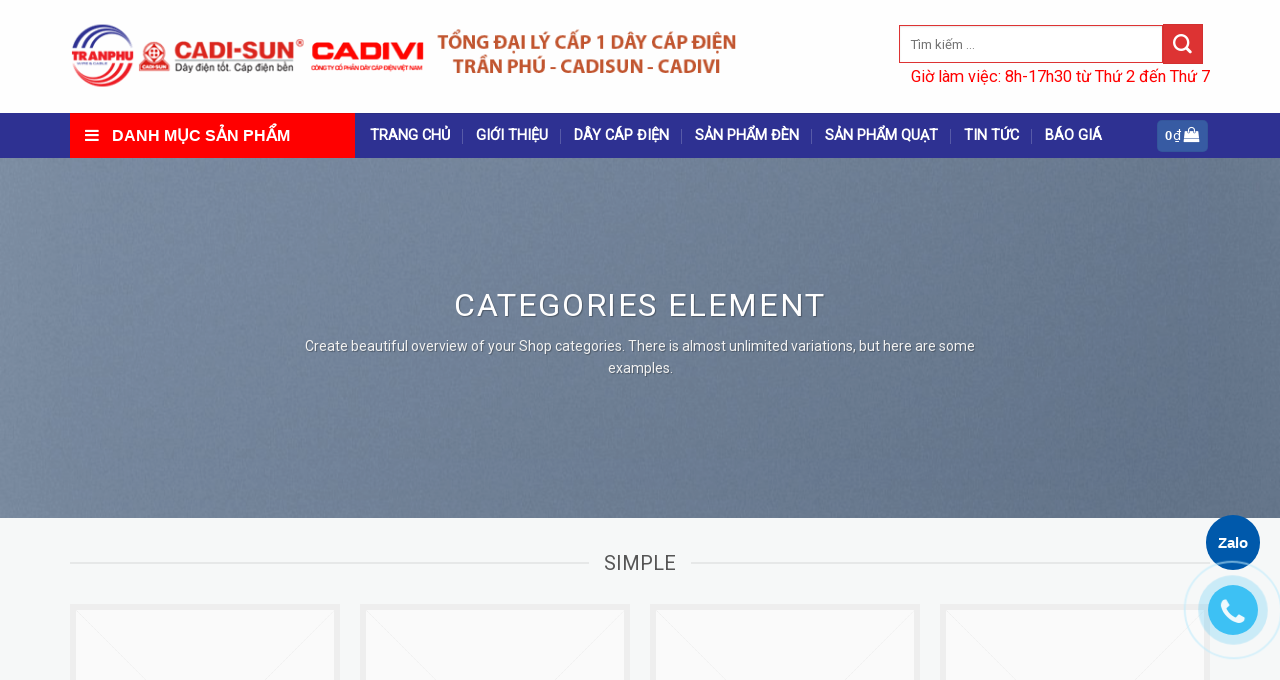

--- FILE ---
content_type: text/html; charset=UTF-8
request_url: https://daycapdienvn.com/elements/product-categories/
body_size: 23760
content:
<!DOCTYPE html>
<!--[if IE 9 ]> <html lang="vi" prefix="og: http://ogp.me/ns#" class="ie9 loading-site no-js"> <![endif]-->
<!--[if IE 8 ]> <html lang="vi" prefix="og: http://ogp.me/ns#" class="ie8 loading-site no-js"> <![endif]-->
<!--[if (gte IE 9)|!(IE)]><!--><html lang="vi" prefix="og: http://ogp.me/ns#" class="loading-site no-js"> <!--<![endif]-->
<head>
	<meta charset="UTF-8" />
	<meta name="viewport" content="width=device-width, initial-scale=1.0, maximum-scale=1.0, user-scalable=no" />

	<link rel="profile" href="https://gmpg.org/xfn/11" />
	<link rel="pingback" href="" />

					<script type="text/javascript">document.documentElement.className = document.documentElement.className + ' yes-js js_active js'</script>
			<script>(function(html){html.className = html.className.replace(/\bno-js\b/,'js')})(document.documentElement);</script>
			<style>
				.wishlist_table .add_to_cart, a.add_to_wishlist.button.alt { border-radius: 16px; -moz-border-radius: 16px; -webkit-border-radius: 16px; }			</style>
		
<!-- Google Tag Manager for WordPress by gtm4wp.com -->
<script data-cfasync="false" data-pagespeed-no-defer type="text/javascript">//<![CDATA[
	var gtm4wp_datalayer_name = "dataLayer";
	var dataLayer = dataLayer || [];
//]]>
</script>
<!-- End Google Tag Manager for WordPress by gtm4wp.com -->
<!-- Search Engine Optimization by Rank Math - https://s.rankmath.com/home -->
<title>Product Categories - Tổng đại lý cấp 1 dây cáp điện Trần Phú, Cadisun, Cadivi</title>
<meta name="description" content="Create beautiful overview of your Shop categories. There is almost unlimited variations, but here are some examples."/>
<meta name="robots" content="follow, index, max-snippet:-1, max-video-preview:-1, max-image-preview:large"/>
<link rel="canonical" href="https://daycapdienvn.com/elements/product-categories/" />
<meta property="og:locale" content="vi_VN">
<meta property="og:type" content="article">
<meta property="og:title" content="Product Categories - Tổng đại lý cấp 1 dây cáp điện Trần Phú, Cadisun, Cadivi">
<meta property="og:description" content="Create beautiful overview of your Shop categories. There is almost unlimited variations, but here are some examples.">
<meta property="og:url" content="https://daycapdienvn.com/elements/product-categories/">
<meta property="og:site_name" content="Tổng đại lý cấp 1 dây cáp điện Trần Phú, Cadisun, Cadivi">
<meta property="article:publisher" content="https://www.facebook.com/thietbidienvinhhai/">
<meta property="article:author" content="https://www.facebook.com/vinh.lienvan.35">
<meta property="og:updated_time" content="2017-05-24T04:01:32+07:00">
<meta property="fb:admins" content="100035018911127">
<meta property="og:image" content="https://daycapdienvn.com/wp-content/uploads/2016/08/dummy-1.jpg">
<meta property="og:image:secure_url" content="https://daycapdienvn.com/wp-content/uploads/2016/08/dummy-1.jpg">
<meta property="og:image:width" content="400">
<meta property="og:image:height" content="260">
<meta property="og:image:alt" content="Product Categories">
<meta property="og:image:type" content="image/jpeg">
<meta name="twitter:card" content="summary_large_image">
<meta name="twitter:title" content="Product Categories - Tổng đại lý cấp 1 dây cáp điện Trần Phú, Cadisun, Cadivi">
<meta name="twitter:description" content="Create beautiful overview of your Shop categories. There is almost unlimited variations, but here are some examples.">
<meta name="twitter:image" content="https://daycapdienvn.com/wp-content/uploads/2016/08/dummy-1.jpg">
<script type="application/ld+json">{"@context":"https:\/\/schema.org","@graph":[{"@type":"Article","headline":"Product Categories - T\u1ed5ng \u0111\u1ea1i l\u00fd c\u1ea5p 1 d\u00e2y c\u00e1p \u0111i\u1ec7n Tr\u1ea7n Ph\u00fa, Cadisun, Cadivi","description":"Create beautiful overview of your Shop categories. There is almost unlimited variations, but here are\u00a0some examples.","datePublished":"2013-08-18T15:48:20+07:00","dateModified":"2017-05-24T04:01:32+07:00","publisher":{"@type":"Organization","name":"T\u1ed5ng \u0111\u1ea1i l\u00fd c\u1ea5p 1 d\u00e2y c\u00e1p \u0111i\u1ec7n Tr\u1ea7n Ph\u00fa, Cadisun, Cadivi","logo":{"@type":"ImageObject","url":false}},"mainEntityOfPage":{"@type":"WebPage","@id":"https:\/\/daycapdienvn.com\/elements\/product-categories\/"},"author":{"@type":"Person","name":"admin"},"image":{"@type":"ImageObject","url":"https:\/\/daycapdienvn.com\/wp-content\/uploads\/2016\/08\/dummy-1.jpg","width":400,"height":260}}]}</script>
<!-- /Rank Math WordPress SEO plugin -->

<link rel='dns-prefetch' href='//cdn.jsdelivr.net' />
<link rel='dns-prefetch' href='//fonts.googleapis.com' />
<link rel='dns-prefetch' href='//s.w.org' />
<link rel="alternate" type="application/rss+xml" title="Dòng thông tin Tổng đại lý cấp 1 dây cáp điện Trần Phú, Cadisun, Cadivi &raquo;" href="https://daycapdienvn.com/feed/" />
<link rel="alternate" type="application/rss+xml" title="Dòng phản hồi Tổng đại lý cấp 1 dây cáp điện Trần Phú, Cadisun, Cadivi &raquo;" href="https://daycapdienvn.com/comments/feed/" />
		<script type="text/javascript">
			window._wpemojiSettings = {"baseUrl":"https:\/\/s.w.org\/images\/core\/emoji\/12.0.0-1\/72x72\/","ext":".png","svgUrl":"https:\/\/s.w.org\/images\/core\/emoji\/12.0.0-1\/svg\/","svgExt":".svg","source":{"concatemoji":"https:\/\/daycapdienvn.com\/wp-includes\/js\/wp-emoji-release.min.js?ver=5.4.4"}};
			/*! This file is auto-generated */
			!function(e,a,t){var r,n,o,i,p=a.createElement("canvas"),s=p.getContext&&p.getContext("2d");function c(e,t){var a=String.fromCharCode;s.clearRect(0,0,p.width,p.height),s.fillText(a.apply(this,e),0,0);var r=p.toDataURL();return s.clearRect(0,0,p.width,p.height),s.fillText(a.apply(this,t),0,0),r===p.toDataURL()}function l(e){if(!s||!s.fillText)return!1;switch(s.textBaseline="top",s.font="600 32px Arial",e){case"flag":return!c([127987,65039,8205,9895,65039],[127987,65039,8203,9895,65039])&&(!c([55356,56826,55356,56819],[55356,56826,8203,55356,56819])&&!c([55356,57332,56128,56423,56128,56418,56128,56421,56128,56430,56128,56423,56128,56447],[55356,57332,8203,56128,56423,8203,56128,56418,8203,56128,56421,8203,56128,56430,8203,56128,56423,8203,56128,56447]));case"emoji":return!c([55357,56424,55356,57342,8205,55358,56605,8205,55357,56424,55356,57340],[55357,56424,55356,57342,8203,55358,56605,8203,55357,56424,55356,57340])}return!1}function d(e){var t=a.createElement("script");t.src=e,t.defer=t.type="text/javascript",a.getElementsByTagName("head")[0].appendChild(t)}for(i=Array("flag","emoji"),t.supports={everything:!0,everythingExceptFlag:!0},o=0;o<i.length;o++)t.supports[i[o]]=l(i[o]),t.supports.everything=t.supports.everything&&t.supports[i[o]],"flag"!==i[o]&&(t.supports.everythingExceptFlag=t.supports.everythingExceptFlag&&t.supports[i[o]]);t.supports.everythingExceptFlag=t.supports.everythingExceptFlag&&!t.supports.flag,t.DOMReady=!1,t.readyCallback=function(){t.DOMReady=!0},t.supports.everything||(n=function(){t.readyCallback()},a.addEventListener?(a.addEventListener("DOMContentLoaded",n,!1),e.addEventListener("load",n,!1)):(e.attachEvent("onload",n),a.attachEvent("onreadystatechange",function(){"complete"===a.readyState&&t.readyCallback()})),(r=t.source||{}).concatemoji?d(r.concatemoji):r.wpemoji&&r.twemoji&&(d(r.twemoji),d(r.wpemoji)))}(window,document,window._wpemojiSettings);
		</script>
		<style type="text/css">
img.wp-smiley,
img.emoji {
	display: inline !important;
	border: none !important;
	box-shadow: none !important;
	height: 1em !important;
	width: 1em !important;
	margin: 0 .07em !important;
	vertical-align: -0.1em !important;
	background: none !important;
	padding: 0 !important;
}
</style>
	<link rel='stylesheet' id='wp-block-library-css'  href='https://daycapdienvn.com/wp-includes/css/dist/block-library/style.min.css?ver=5.4.4' type='text/css' media='all' />
<link rel='stylesheet' id='contact-form-7-css'  href='https://daycapdienvn.com/wp-content/plugins/contact-form-7/includes/css/styles.css?ver=4.8' type='text/css' media='all' />
<link rel='stylesheet' id='jquery-selectBox-css'  href='https://daycapdienvn.com/wp-content/plugins/yith-woocommerce-wishlist/assets/css/jquery.selectBox.css?ver=1.2.0' type='text/css' media='all' />
<link rel='stylesheet' id='flatsome-icons-css'  href='https://daycapdienvn.com/wp-content/themes/flatsome/assets/css/fl-icons.css?ver=3.3' type='text/css' media='all' />
<link rel='stylesheet' id='flatsome-woocommerce-wishlist-css'  href='https://daycapdienvn.com/wp-content/themes/flatsome/inc/integrations/wc-yith-wishlist/wishlist.css?ver=3.3' type='text/css' media='all' />
<link rel='stylesheet' id='recent-posts-widget-with-thumbnails-public-style-css'  href='https://daycapdienvn.com/wp-content/plugins/recent-posts-widget-with-thumbnails/public.css?ver=5.0' type='text/css' media='all' />
<link rel='stylesheet' id='bfa-font-awesome-css'  href='//cdn.jsdelivr.net/fontawesome/4.7.0/css/font-awesome.min.css?ver=4.7.0' type='text/css' media='all' />
<link rel='stylesheet' id='flatsome-main-css'  href='https://daycapdienvn.com/wp-content/themes/flatsome/assets/css/flatsome.css?ver=3.3.6' type='text/css' media='all' />
<link rel='stylesheet' id='flatsome-shop-css'  href='https://daycapdienvn.com/wp-content/themes/flatsome/assets/css/flatsome-shop.css?ver=3.3.6' type='text/css' media='all' />
<link rel='stylesheet' id='flatsome-style-css'  href='https://daycapdienvn.com/wp-content/themes/flatsome-child/style.css?ver=3.3.6' type='text/css' media='all' />
<link rel='stylesheet' id='flatsome-googlefonts-css'  href='//fonts.googleapis.com/css?family=Roboto%3Aregular%2Cregular%2Cregular%2Cregular%7CMonaco%2C&quot;Lucida_Sans_Typewriter&quot;,&quot;Lucida_Typewriter&quot;Courier_New&quot;,Courier,monospace:regular,default&#038;ver=5.4.4' type='text/css' media='all' />
      <script>
      if (document.location.protocol != "https:") {
          document.location = document.URL.replace(/^http:/i, "https:");
      }
      </script>
      <script type='text/javascript' src='https://daycapdienvn.com/wp-includes/js/jquery/jquery.js?ver=1.12.4-wp'></script>
<script type='text/javascript' src='https://daycapdienvn.com/wp-includes/js/jquery/jquery-migrate.min.js?ver=1.4.1'></script>
<script type='text/javascript' src='https://daycapdienvn.com/wp-content/plugins/duracelltomi-google-tag-manager/js/gtm4wp-form-move-tracker.js?ver=1.11.5'></script>
<link rel='https://api.w.org/' href='https://daycapdienvn.com/wp-json/' />
<meta name="generator" content="WordPress 5.4.4" />
<link rel='shortlink' href='https://daycapdienvn.com/?p=77' />
<link rel="alternate" type="application/json+oembed" href="https://daycapdienvn.com/wp-json/oembed/1.0/embed?url=https%3A%2F%2Fdaycapdienvn.com%2Felements%2Fproduct-categories%2F" />
<link rel="alternate" type="text/xml+oembed" href="https://daycapdienvn.com/wp-json/oembed/1.0/embed?url=https%3A%2F%2Fdaycapdienvn.com%2Felements%2Fproduct-categories%2F&#038;format=xml" />

<!-- Google Tag Manager for WordPress by gtm4wp.com -->
<script data-cfasync="false" data-pagespeed-no-defer type="text/javascript">//<![CDATA[
	var dataLayer_content = {"pagePostType":"page","pagePostType2":"single-page","pagePostAuthor":"admin"};
	dataLayer.push( dataLayer_content );//]]>
</script>
<script data-cfasync="false">//<![CDATA[
(function(w,d,s,l,i){w[l]=w[l]||[];w[l].push({'gtm.start':
new Date().getTime(),event:'gtm.js'});var f=d.getElementsByTagName(s)[0],
j=d.createElement(s),dl=l!='dataLayer'?'&l='+l:'';j.async=true;j.src=
'//www.googletagmanager.com/gtm.'+'js?id='+i+dl;f.parentNode.insertBefore(j,f);
})(window,document,'script','dataLayer','GTM-PK2R8XG');//]]>
</script>
<!-- End Google Tag Manager -->
<!-- End Google Tag Manager for WordPress by gtm4wp.com --><!--[if IE]><link rel="stylesheet" type="text/css" href="https://daycapdienvn.com/wp-content/themes/flatsome/assets/css/ie-fallback.css"><script src="//html5shim.googlecode.com/svn/trunk/html5.js"></script><script>var head = document.getElementsByTagName('head')[0],style = document.createElement('style');style.type = 'text/css';style.styleSheet.cssText = ':before,:after{content:none !important';head.appendChild(style);setTimeout(function(){head.removeChild(style);}, 0);</script><script src="https://daycapdienvn.com/wp-content/themes/flatsome/assets/libs/ie-flexibility.js"></script><![endif]--><!-- Google tag (gtag.js) -->
<script async src="https://www.googletagmanager.com/gtag/js?id=AW-16989357194">
</script>
<script>
  window.dataLayer = window.dataLayer || [];
  function gtag(){dataLayer.push(arguments);}
  gtag('js', new Date());

  gtag('config', 'AW-16989357194');
</script>
<style>
.float-contact {
position: fixed;
bottom: 70px;
left: 20px;
z-index: 99999;
}
.float-contact .hotline1 {background: #b40000!important;
    border-radius: 20px;
    padding: 0 18px;
    color: white;
    display: block;
    margin-bottom: 6px;
    box-shadow: 2px 2px 20px #00000054;
}
.hotline1 a {
font-size: 19px;
color: white;
font-weight: 600;
text-transform: uppercase;
line-height: 0;
}
.echbay-sms-messenger div.phonering-alo-zalo, 
.echbay-sms-messenger div.phonering-alo-alo {
	background-color:#0084ff
}
.echbay-sms-messenger div.phonering-alo-sms {
	background-color:#f60
}
.echbay-sms-messenger div.phonering-alo-messenger {
	background-color:#e60f1e
}
 
.echbay-sms-messenger {
	width:65px
}
.echbay-sms-messenger a {
	line-height:65px;
        color: transparent;
display:block;
}
.echbay-sms-messenger {
	display:block
}
.echbay-sms-messenger div.phonering-alo-zalo {
	display: block
}
 
.echbay-sms-messenger div.phonering-alo-alo {
    background-image: url(/wp-content/uploads/2022/11/call.png);
}
.echbay-sms-messenger div.phonering-alo-sms {
    background-image: url(/wp-content/uploads/2022/11/mail.png);
    background-color: #f60;
    background-size: 60%;
}
.echbay-sms-messenger div.phonering-alo-zalo {
    background-image: url(/wp-content/uploads/2022/11/zalo.png);
}
.echbay-sms-messenger div.phonering-alo-messenger {
    background-image: url(/wp-content/uploads/2022/11/messenger.png);
    background-color: #e60f1e;
}
.echbay-sms-messenger div {
    margin: 14px 0;
    background: #0084FF center no-repeat;
    background-size: 70%;
    border-radius: 50%;
    box-shadow: 0 3px 10px #888;
}
 
.echbay-sms-messenger {
    text-align: center;
    right:20px;
    position: fixed;
    bottom: 70px;
    z-index: 999;
}
</style>


<a href="tel:0976666065" onclick="return gtag_report_conversion('tel:0976666065');" class="suntory-alo-phone suntory-alo-green" id="suntory-alo-phoneIcon" style="right: -23px; /*left: 0px;*/ bottom: 40px;">
  <div class="suntory-alo-ph-circle"></div>
  <div class="suntory-alo-ph-circle-fill"></div>
  <div class="suntory-alo-ph-img-circle"><i class="fa fa-phone"></i></div>
</a>

<style>
	.suntory-alo-phone {
background-color: transparent;
cursor: pointer;
height: 120px;
position: fixed;
transition: visibility 0.5s ease 0s;
width: 120px;
z-index: 200000 !important;
}
.suntory-alo-ph-circle {
animation: 1.2s ease-in-out 0s normal none infinite running suntory-alo-circle-anim;
background-color: transparent;
border: 2px solid rgba(30, 30, 30, 0.4);
border-radius: 100%;
height: 100px;
left: 0px;
opacity: 0.1;
position: absolute;
top: 0px;
transform-origin: 50% 50% 0;
transition: all 0.5s ease 0s;
width: 100px;
}
.suntory-alo-ph-circle-fill {
animation: 2.3s ease-in-out 0s normal none infinite running suntory-alo-circle-fill-anim;
border: 2px solid transparent;
border-radius: 100%;
height: 70px;
left: 15px;
position: absolute;
top: 15px;
transform-origin: 50% 50% 0;
transition: all 0.5s ease 0s;
width: 70px;
}
.suntory-alo-ph-img-circle {
border: 2px solid transparent;
border-radius: 100%;
height: 50px;
left: 25px;
opacity: 0.7;
position: absolute;
top: 25px;
transform-origin: 50% 50% 0;
width: 50px;
text-align: center;
}
.suntory-alo-phone.suntory-alo-hover, .suntory-alo-phone:hover {
opacity: 1;
}
.suntory-alo-phone.suntory-alo-active .suntory-alo-ph-circle {
animation: 1.1s ease-in-out 0s normal none infinite running suntory-alo-circle-anim !important;
}
.suntory-alo-phone.suntory-alo-static .suntory-alo-ph-circle {
animation: 2.2s ease-in-out 0s normal none infinite running suntory-alo-circle-anim !important;
}
.suntory-alo-phone.suntory-alo-hover .suntory-alo-ph-circle, .suntory-alo-phone:hover .suntory-alo-ph-circle {
border-color: #00aff2;
opacity: 0.5;
}
.suntory-alo-phone.suntory-alo-green.suntory-alo-hover .suntory-alo-ph-circle, .suntory-alo-phone.suntory-alo-green:hover .suntory-alo-ph-circle {
border-color: #EB278D;
opacity: 1;
}
.suntory-alo-phone.suntory-alo-green .suntory-alo-ph-circle {
border-color: #bfebfc;
opacity: 1;
}
.suntory-alo-phone.suntory-alo-hover .suntory-alo-ph-circle-fill, .suntory-alo-phone:hover .suntory-alo-ph-circle-fill {
background-color: rgba(0, 175, 242, 0.9);
}
.suntory-alo-phone.suntory-alo-green.suntory-alo-hover .suntory-alo-ph-circle-fill, .suntory-alo-phone.suntory-alo-green:hover .suntory-alo-ph-circle-fill {
background-color: #EB278D;
}
.suntory-alo-phone.suntory-alo-green .suntory-alo-ph-circle-fill {
background-color: rgba(0, 175, 242, 0.9);
}
.suntory-alo-phone.suntory-alo-hover .suntory-alo-ph-img-circle, .suntory-alo-phone:hover .suntory-alo-ph-img-circle {
background-color: #00aff2;
}
.suntory-alo-phone.suntory-alo-green.suntory-alo-hover .suntory-alo-ph-img-circle, .suntory-alo-phone.suntory-alo-green:hover .suntory-alo-ph-img-circle {
background-color: #EB278D;
}
.suntory-alo-phone.suntory-alo-green .suntory-alo-ph-img-circle {
background-color: #00aff2;
}
@keyframes suntory-alo-circle-anim {
0% {
opacity: 0.1;
transform: rotate(0deg) scale(0.5) skew(1deg);
}
30% {
opacity: 0.5;
transform: rotate(0deg) scale(0.7) skew(1deg);
}
100% {
opacity: 0.6;
transform: rotate(0deg) scale(1) skew(1deg);
}
}
@keyframes suntory-alo-circle-img-anim {
0% {
transform: rotate(0deg) scale(1) skew(1deg);
}
10% {
transform: rotate(-25deg) scale(1) skew(1deg);
}
20% {
transform: rotate(25deg) scale(1) skew(1deg);
}
30% {
transform: rotate(-25deg) scale(1) skew(1deg);
}
40% {
transform: rotate(25deg) scale(1) skew(1deg);
}
50% {
transform: rotate(0deg) scale(1) skew(1deg);
}
100% {
transform: rotate(0deg) scale(1) skew(1deg);
}
}
@keyframes suntory-alo-circle-fill-anim {
0% {
opacity: 0.2;
transform: rotate(0deg) scale(0.7) skew(1deg);
}
50% {
opacity: 0.2;
transform: rotate(0deg) scale(1) skew(1deg);
}
100% {
opacity: 0.2;
transform: rotate(0deg) scale(0.7) skew(1deg);
}
}
.suntory-alo-ph-img-circle i {
animation: 1s ease-in-out 0s normal none infinite running suntory-alo-circle-img-anim;
font-size: 30px;
line-height: 50px;
color: #fff;
}
@keyframes suntory-alo-ring-ring {
0% {
transform: rotate(0deg) scale(1) skew(1deg);
}
10% {
transform: rotate(-25deg) scale(1) skew(1deg);
}
20% {
transform: rotate(25deg) scale(1) skew(1deg);
}
30% {
transform: rotate(-25deg) scale(1) skew(1deg);
}
40% {
transform: rotate(25deg) scale(1) skew(1deg);
}
50% {
transform: rotate(0deg) scale(1) skew(1deg);
}
100% {
transform: rotate(0deg) scale(1) skew(1deg);
}
}
</style>
<style>
.mobile-hotline1{display:none}
 
.hotline1 {position: fixed;
    /*left: 20px;*/
    right: 20px;
    bottom: 150px;
    z-index: 9000;
    display: block;
    background: #0059ab;
    color: white;
    padding-top: 15px;padding-bottom:15px; padding-left:12px; padding-right: 12px;
    border-radius: 99px; font-family:"UTM Avo", sans-serif;}
.hotline1 .hotline1-number{font-size:15px; font-family:"UTM Avo", sans-serif; color: white; font-weight: bold}
 
@media  (max-width: 767px) {
 
    .hotline1{
 
        display :block;
 
    }
.mobile-hotline1{display: block; bottom: 0; width: 100%; background:rgba(0,0,0,0.5); height: 60px; position: fixed; z-index:9999999}
.mobile-hotline1 .mobile-hotline1-left{width: 45%; float: left; text-align: center; background: #00a502; margin-left: 10px; margin-right:5px; margin-top: 7px; height: 45px; border-radius: 4px}
.mobile-hotline1 .mobile-hotline1-left a{color: white; line-height: 46px; font-size:16px; font-weight: bold}
 
.mobile-hotline1 .mobile-hotline1-right{width: 45%; float: right; text-align: center; background: #fac100; margin-left: 5px; margin-right: 10px; margin-top: 7px; height: 45px; border-radius: 4px}
.mobile-hotline1 .mobile-hotline1-right a{color: red; line-height: 46px; font-size: 16px; font-weight: bold}
}
</style>
<a href="https://zalo.me/0976666065" target="_blank" rel="nofollow"><div class="hotline1">
<span class="before-hotline1"></span>
<span class="hotline1-number">Zalo</span>
</div></a>
<script>
  gtag('event', 'conversion', {'send_to': 'AW-16989357194/AOR1COnbmswaEIqJlKU_'});
</script>
<script>
gtag('set', {
'phone_conversion_number': '0976666065',
'phone_conversion_ids': ['AW-16989357194/AOR1COnbmswaEIqJlKU_']
});
gtag('config', 'AW-16989357194');
</script>


<script>
document.addEventListener("DOMContentLoaded", function(event) { jQuery('[href="tel:0976666065"]').on('click', function() { gtag('event', 'conversion', {'send_to': 'AW-16989357194/AOR1COnbmswaEIqJlKU_'});
}); });
</script>	<noscript><style>.woocommerce-product-gallery{ opacity: 1 !important; }</style></noscript>
	
<!-- Facebook Pixel Code -->
<script type='text/javascript'>
!function(f,b,e,v,n,t,s){if(f.fbq)return;n=f.fbq=function(){n.callMethod?
n.callMethod.apply(n,arguments):n.queue.push(arguments)};if(!f._fbq)f._fbq=n;
n.push=n;n.loaded=!0;n.version='2.0';n.queue=[];t=b.createElement(e);t.async=!0;
t.src=v;s=b.getElementsByTagName(e)[0];s.parentNode.insertBefore(t,s)}(window,
document,'script','https://connect.facebook.net/en_US/fbevents.js');
</script>
<!-- End Facebook Pixel Code -->
<script type='text/javascript'>
  fbq('init', '249197229780987', {}, {
    "agent": "wordpress-5.4.4-2.2.0"
});
</script><script type='text/javascript'>
  fbq('track', 'PageView', []);
</script>
<!-- Facebook Pixel Code -->
<noscript>
<img height="1" width="1" style="display:none" alt="fbpx"
src="https://www.facebook.com/tr?id=249197229780987&ev=PageView&noscript=1" />
</noscript>
<!-- End Facebook Pixel Code -->
<link rel="icon" href="https://daycapdienvn.com/wp-content/uploads/2017/09/cropped-logo-ico-32x32.png" sizes="32x32" />
<link rel="icon" href="https://daycapdienvn.com/wp-content/uploads/2017/09/cropped-logo-ico-192x192.png" sizes="192x192" />
<link rel="apple-touch-icon" href="https://daycapdienvn.com/wp-content/uploads/2017/09/cropped-logo-ico-180x180.png" />
<meta name="msapplication-TileImage" content="https://daycapdienvn.com/wp-content/uploads/2017/09/cropped-logo-ico-270x270.png" />
<style id="custom-css" type="text/css">:root {--primary-color: #375BA3;}/* Site Width */.full-width .ubermenu-nav, .container, .row{max-width: 1170px}.row.row-collapse{max-width: 1140px}.row.row-small{max-width: 1162.5px}.row.row-large{max-width: 1200px}#main,#main.dark{background-color: #FFFFFF}.header-main{height: 113px}#logo img{max-height: 113px}#logo{width:700px;}.header-bottom{min-height: 10px}.header-top{min-height: 22px}.transparent .header-main{height: 265px}.transparent #logo img{max-height: 265px}.has-transparent + .page-title:first-of-type,.has-transparent + #main > .page-title,.has-transparent + #main > div > .page-title,.has-transparent + #main .page-header-wrapper:first-of-type .page-title{padding-top: 315px;}.header.show-on-scroll,.stuck .header-main{height:86px!important}.stuck #logo img{max-height: 86px!important}.search-form{ width: 69%;}.header-bg-color, .header-wrapper {background-color: rgba(255,255,255,0.73)}.header-bottom {background-color: #2E3192}.header-main .nav > li > a{line-height: 20px }.header-wrapper:not(.stuck) .header-main .header-nav{margin-top: 1px }.stuck .header-main .nav > li > a{line-height: 50px }.header-bottom-nav > li > a{line-height: 24px }@media (max-width: 549px) {.header-main{height: 70px}#logo img{max-height: 70px}}.main-menu-overlay{background-color: #3D3D3D}.nav-dropdown-has-arrow li.has-dropdown:before{border-bottom-color: #DD9933;}.nav .nav-dropdown{border-color: #DD9933 }.nav-dropdown{border-radius:3px}.nav-dropdown{font-size:100%}.nav-dropdown-has-arrow li.has-dropdown:after{border-bottom-color: #FFFFFF;}.nav .nav-dropdown{background-color: #FFFFFF}.header-top{background-color:#2E3192!important;}/* Color */.accordion-title.active, .has-icon-bg .icon .icon-inner,.logo a, .primary.is-underline, .primary.is-link, .badge-outline .badge-inner, .nav-outline > li.active> a,.nav-outline >li.active > a, .cart-icon strong,[data-color='primary'], .is-outline.primary{color: #375BA3;}/* Color !important */[data-text-color="primary"]{color: #375BA3!important;}/* Background */.scroll-to-bullets a,.featured-title, .label-new.menu-item > a:after, .nav-pagination > li > .current,.nav-pagination > li > span:hover,.nav-pagination > li > a:hover,.has-hover:hover .badge-outline .badge-inner,button[type="submit"], .button.wc-forward:not(.checkout):not(.checkout-button), .button.submit-button, .button.primary:not(.is-outline),.featured-table .title,.is-outline:hover, .has-icon:hover .icon-label,.nav-dropdown-bold .nav-column li > a:hover, .nav-dropdown.nav-dropdown-bold > li > a:hover, .nav-dropdown-bold.dark .nav-column li > a:hover, .nav-dropdown.nav-dropdown-bold.dark > li > a:hover, .is-outline:hover, .tagcloud a:hover,.grid-tools a, input[type='submit']:not(.is-form), .box-badge:hover .box-text, input.button.alt,.nav-box > li > a:hover,.nav-box > li.active > a,.nav-pills > li.active > a ,.current-dropdown .cart-icon strong, .cart-icon:hover strong, .nav-line-bottom > li > a:before, .nav-line-grow > li > a:before, .nav-line > li > a:before,.banner, .header-top, .slider-nav-circle .flickity-prev-next-button:hover svg, .slider-nav-circle .flickity-prev-next-button:hover .arrow, .primary.is-outline:hover, .button.primary:not(.is-outline), input[type='submit'].primary, input[type='submit'].primary, input[type='reset'].button, input[type='button'].primary, .badge-inner{background-color: #375BA3;}/* Border */.nav-vertical.nav-tabs > li.active > a,.scroll-to-bullets a.active,.nav-pagination > li > .current,.nav-pagination > li > span:hover,.nav-pagination > li > a:hover,.has-hover:hover .badge-outline .badge-inner,.accordion-title.active,.featured-table,.is-outline:hover, .tagcloud a:hover,blockquote, .has-border, .cart-icon strong:after,.cart-icon strong,.blockUI:before, .processing:before,.loading-spin, .slider-nav-circle .flickity-prev-next-button:hover svg, .slider-nav-circle .flickity-prev-next-button:hover .arrow, .primary.is-outline:hover{border-color: #375BA3}.nav-tabs > li.active > a{border-top-color: #375BA3}/* Fill */.slider .flickity-prev-next-button:hover svg,.slider .flickity-prev-next-button:hover .arrow{fill: #375BA3;}/* Background Color */[data-icon-label]:after, .secondary.is-underline:hover,.secondary.is-outline:hover,.icon-label,.button.secondary:not(.is-outline),.button.alt:not(.is-outline), .badge-inner.on-sale, .button.checkout, .single_add_to_cart_button{ background-color:#D26E4B; }/* Color */.secondary.is-underline,.secondary.is-link, .secondary.is-outline,.stars a.active, .star-rating:before, .woocommerce-page .star-rating:before,.star-rating span:before, .color-secondary{color: #D26E4B}/* Color !important */[data-text-color="secondary"]{color: #D26E4B!important;}/* Border */.secondary.is-outline:hover{border-color:#D26E4B}.success.is-underline:hover,.success.is-outline:hover,.success{background-color: #0A0A0A}.success-color, .success.is-link, .success.is-outline{color: #0A0A0A;}.success-border{border-color: #0A0A0A!important;}.alert.is-underline:hover,.alert.is-outline:hover,.alert{background-color: #0A0A0A}.alert.is-link, .alert.is-outline, .color-alert{color: #0A0A0A;}body{font-size: 100%;}@media screen and (max-width: 549px){body{font-size: 100%;}}body{font-family:"Roboto", sans-serif}body{font-weight: 0}body{color: #0C0C0C}.nav > li > a {font-family:"Roboto", sans-serif;}.nav > li > a {font-weight: 0;}h1,h2,h3,h4,h5,h6,.heading-font, .off-canvas-center .nav-sidebar.nav-vertical > li > a{font-family: "Roboto", sans-serif;}h1,h2,h3,h4,h5,h6,.heading-font,.banner h1,.banner h2{font-weight: 0;}h1,h2,h3,h4,h5,h6,.heading-font{color: #555555;}.alt-font{font-family: "Monaco,&quot;Lucida Sans Typewriter&quot;,&quot;Lucida Typewriter&quot;,&quot;Courier New&quot;,Courier,monospace", sans-serif;}.header:not(.transparent) .header-bottom-nav.nav > li > a{color: #FFFFFF;}.header:not(.transparent) .header-bottom-nav.nav > li > a:hover,.header:not(.transparent) .header-bottom-nav.nav > li.active > a,.header:not(.transparent) .header-bottom-nav.nav > li.current > a,.header:not(.transparent) .header-bottom-nav.nav > li > a.active,.header:not(.transparent) .header-bottom-nav.nav > li > a.current{color: #FFFFFF;}.header-bottom-nav.nav-line-bottom > li > a:before,.header-bottom-nav.nav-line-grow > li > a:before,.header-bottom-nav.nav-line > li > a:before,.header-bottom-nav.nav-box > li > a:hover,.header-bottom-nav.nav-box > li.active > a,.header-bottom-nav.nav-pills > li > a:hover,.header-bottom-nav.nav-pills > li.active > a{color:#FFF!important;background-color: #FFFFFF;}a{color: #230000;}a:hover{color: #000000;}.tagcloud a:hover{border-color: #000000;background-color: #000000;}.shop-page-title.featured-title .title-overlay{background-color: #1871BF;}[data-icon-label]:after, .button#place_order,.button.checkout,.single_add_to_cart_button.button{background-color: #ADADAD!important }.shop-page-title.featured-title .title-bg{background-image: url(https://daycapdienvn.com/wp-content/uploads/2017/08/banner2.jpg);}@media screen and (min-width: 550px){.products .box-vertical .box-image{min-width: 300px!important;width: 300px!important;}}.header-main .social-icons,.header-main .cart-icon strong,.header-main .menu-title,.header-main .header-button > .button.is-outline,.header-main .nav > li > a > i:not(.icon-angle-down){color: #DD9933!important;}.header-main .header-button > .button.is-outline,.header-main .cart-icon strong:after,.header-main .cart-icon strong{border-color: #DD9933!important;}.header-main .header-button > .button:not(.is-outline){background-color: #DD9933!important;}.header-main .current-dropdown .cart-icon strong,.header-main .header-button > .button:hover,.header-main .header-button > .button:hover i,.header-main .header-button > .button:hover span{color:#FFF!important;}.header-main .menu-title:hover,.header-main .social-icons a:hover,.header-main .header-button > .button.is-outline:hover,.header-main .nav > li > a:hover > i:not(.icon-angle-down){color: #DD9933!important;}.header-main .current-dropdown .cart-icon strong,.header-main .header-button > .button:hover{background-color: #DD9933!important;}.header-main .current-dropdown .cart-icon strong:after,.header-main .current-dropdown .cart-icon strong,.header-main .header-button > .button:hover{border-color: #DD9933!important;}.footer-1{background-image: url('https://daycapdien.thietkewebnet.com/wp-content/uploads/2017/08/banner2.jpg');}.footer-1{background-color: #EAEAEA}.footer-2{background-color: #777777}.absolute-footer, html{background-color: #F9F9F9}.page-title-small + main .product-container > .row{padding-top:0;}.box-text p {margin-top: .1em;margin-bottom: .1em;text-align: center;}p.name.product-title{height: 40px;overflow-y: hidden;}.col, .gallery-item, .columns {position: relative;margin: 0;padding: 0 15px 6px;width: 100%;}#section_1492982846 {padding-top: 12px;padding-bottom: 12px;}.section {padding: 12px 0 !important;}.nav-uppercase>li>a {letter-spacing: .0em;text-transform: uppercase;font-weight: bold;}#mega-menu-title {padding: 10px 0 10px 15px;font-size: 15px;font-family: "Roboto Condensed", sans-serif;font-weight: 700;color: #fff;cursor: pointer;font-weight: bold;}.uppercase, h6, th, h3.widget-title {line-height: 1.05;letter-spacing: .05em;text-transform: uppercase;font-weight: normal;}h1, h2, h3, h4, h5, h6, .heading-font {font-weight: normal;}.h4, h4 {font-size: 16px;}h1, h2, h3, h4, h5, h6 {width: 100%;margin-top: 0;margin-bottom: .115em;text-rendering: optimizeSpeed;}span.amount {white-space: nowrap;color: #ff4200;font-weight: bold;font-family: arial !important;}.button, button, input[type='submit'], input[type='reset'], input[type='button'] { font-weight: normal !important;}.badge-inner {display: table-cell;vertical-align: middle;text-align: center;width: 100%;height: 100%;background-color: #446084;line-height: .85;color: #fff;font-weight: normal;padding: 2px;transition: background-color .3s,color .3s,border .3s;}.checkout-breadcrumbs {padding: 15px 0;font-size: 15px;}.section-title-bold-center span, .section-title-bold span {border: 1px solid rgba(0,0,0,0.1);padding: .3em .8em;background: #f7f7f7;}.label-new.menu-item > a:after{content:"New";}.label-hot.menu-item > a:after{content:"Hot";}.label-sale.menu-item > a:after{content:"Sale";}.label-popular.menu-item > a:after{content:"Popular";}</style>		<style type="text/css" id="wp-custom-css">
			/*
Bạn có thể thêm CSS ở đây.

Nhấp chuột vào biểu tượng trợ giúp phía trên để tìm hiểu thêm.
*/
div.header-block-block-1
{
width: 680px;
}

h3 {
    width: 100%;
    margin-top: 0;
    margin-bottom: .115em;
    text-rendering: optimizeSpeed;
    line-height: 30px;
}
img.pinkynail {
    float: left;
    margin: 2px 2px 0 3px;
    max-width: 21px;
    max-height: 21px;
}
form.checkout h3 {
    font-size: 1.2em;
    overflow: hidden;
    padding-top: 10px;
    font-weight: normal;
    text-transform: uppercase;
}
h3.widget-title {
    font-size: 16px;
    margin-bottom: 10px;
}
.dark, .dark p, .dark td {
    color: #f1f1f1;
    font-size: 14px;
}
p.name.product-title
{
height:52px
}

h3.widget-title {
    font-size: 16px;
}
.pull-left {
    margin-left: 0 !important;
}
.pull-left {
    float: left;
}
.support-item .skype {
    width: 30px;
    font-size: 22px;
    color: #3cb7e7;
}
.support-item {
    padding-bottom: 3px;
    border-bottom: solid 1px rgba(255, 255, 255, .08);
    margin-bottom: 3px;
}

.button, button, input[type='submit'], input[type='reset'], input[type='button'] {
    position: relative;
    display: inline-block;
    background-color: transparent;
    text-transform: uppercase;
    font-size: 1.1597em;
}
input[type='email'], input[type='date'], input[type='search'], input[type='number'], input[type='text'], input[type='tel'], input[type='url'], input[type='password'], textarea, select, .select2-container .select2-choice, .select2-container .select2-selection {
    
    border: 1px solid #d33;
    padding: 0 .75em;
    height: 2.9507em;
    
}
.button span {
    display: inline-block;
    line-height: 1.6;
    font-weight: normal;
}
b, strong {
    font-weight: normal;
}

[data-icon-label]:after, .secondary.is-underline:hover, .secondary.is-outline:hover, .icon-label, .button.secondary:not(.is-outline), .button.alt:not(.is-outline), .badge-inner.on-sale, .button.checkout, .single_add_to_cart_button {
    background-color: #dd3333;
}
/** mega menu */

#wide-nav > .flex-row > .flex-left {
    width: 25%;
    min-width: 285px;
    margin-right: 15px;
}

#mega-menu-wrap {
    width: 100%;
    background: #ff0000;
    position: relative;
}

#mega-menu-title {
    padding: 10px 0 10px 15px;
    font-size: 16px;
    font-family: "Roboto Condensed", sans-serif;
    font-weight: bold;
    color: #fff;
    cursor: pointer;
}

#mega-menu-title i {
    margin-right: 9px
}

#mega_menu {
    position: absolute;
    top: 100%;
    margin-top: 1px;
    left: 0;
    width: 100%;
    border: 1px solid #81868D;
    padding: 0;
    background: #4E5256;
	opacity: 0.9;
    display: none
}

#header.header.has-sticky .header-wrapper.stuck #mega_menu {
    margin-top: 0;
}

body.home #mega_menu {
    display: block
}

#mega_menu > li {
    position: relative;
    z-index: 8
}

#mega_menu li a {
    padding: 8px 15px;
    display: block;
    font-size: 15px;
    color: #fff;
    font-weight: bold;
}

#mega_menu > li > a:after {
    content: "\f105";
    font-family: FontAwesome;
    float: right
}

#mega_menu > li > a {
    position: relative;
    padding-left: 40px
}

#mega_menu > li > a > img {
    position: absolute;
    top: 5px;
    left: 8px;
}

#mega_menu > li:hover > a {
    background: #8A8F95
}

#mega_menu li > .toggle {
    display: none
}

#mega_menu > li > ul.sub-menu {
    position: absolute;
    top: -1px;
    left: 100%;
    background: #fff;
    width: 201%;
    min-height: 334px;
    margin: 0;
    padding: 0;
    border: 1px solid #ccc;
    box-shadow: 0 6px 12px rgba(0, 0, 0, .175)
}

#mega_menu ul.sub-menu > li > a {
    width: 50%
}

#mega_menu ul.sub-menu > li:hover > a {
    background: #f5f5f5
}

#mega_menu ul.sub-menu li a, #mega_menu > li:hover > ul.sub-menu {
    display: block
}

#header.header.has-sticky .header-wrapper.stuck #mega_menu:not(.active) {
    display: none
}

#header.header #mega_menu.active {
    display: block
}

#mega_menu > li > .menu-image {
    position: absolute;
    left: 100%;
    top: 0px;
    display: none;
    width: 200%;
    background: #fff;
    text-align: right;
}

#mega_menu > li > .menu-image > img {
    position: relative;
    z-index: 1;
    max-width: 49%;
    max-height: 330px;
    margin-top: 1px;
}

#mega_menu > li:hover > .menu-image, #mega_menu > li:hover > ul.sub-menu {
    display: block
}

#mega_menu > li:hover > ul.sub-menu:before {
    content: "";
    background: 0 0;
    position: absolute;
    top: -1px;
    bottom: 0;
    width: 15px;
    left: -15px
}

#mega_menu ul.sub-menu > li {
    position: relative
}

#mega_menu ul.sub-menu > li > .menu-image {
    position: absolute;
    top: 0;
    right: 0;
    width: 50%;
    min-height: 240px;
    background: #fff;
    text-align: right;
    display: none;
    z-index: 2
}

#mega_menu ul.sub-menu > li > .menu-image > img {
    width: 100%
}

#mega_menu ul.sub-menu > li:hover > .menu-image {
    display: block
}
.flex-right {
    margin-left: none;
    width: 460px;
}
.widgets-boxed .widget h3 {
    background-color: #dd3333;
    margin-left: -21px;
    margin-top: -16px;
    padding: 10px 20px 10px;
    width: calc(100% + 42px);
    color: #ffffff;
}
.header .company>.subtitle {
    margin: 0;
    font-size: 16px;
    line-height: 28px;
    color: #ef4f00;
}
.header .company>* {
    margin: 0;
    font: 400 14px/20px Arial, sans-serif;
    text-transform: uppercase;
    font-weight: bold;
    text-shadow: 1px 2px rgba(255,255,255,1);
}
.header .company>.title {
    margin: 0 0 5px 0;
    font-size: 22px;
    line-height: 29px;
    color: #1f703d;
}
img.size-full.alignnone {
    margin-bottom: 0.2em;
}

.header-main .header-button > .button:not(.is-outline) {
    background-color: #f38000!important;
}
.header-main .header-button > .button.is-outline, .header-main .cart-icon strong:after, .header-main .cart-icon strong {
    border-color: #f38000!important;
    border-radius: 50px;
}
.form-flat input:not([type="submit"]), .form-flat textarea, .form-flat select {
    border: 1px solid #009500 !important;
}
.wp-megamenu-main-wrapper.wpmega-clean-white.wpmm-orientation-horizontal, .wp-megamenu-main-wrapper.wpmega-clean-white.wpmm-orientation-vertical {
    background: #f3f1e7;
    border: 1px solid #ccc;
}

.wishlist-icon {
    position: relative;
    display: none;
}
.wpmm-sub-menu-wrap ul li h4.wpmm-mega-block-title, .wpmm-sub-menu-wrap ul li.wp-mega-menu-header > a.wp-mega-menu-link span.wpmm-mega-menu-href-title {
    padding-left: 6px !important;
}
#section {
    padding-top: 10px !important;
    padding-bottom: 10px;
}
.wpmm-orientation-vertical ul.wpmm-mega-wrapper li .wpmm-sub-menu-wrap ul.wp-mega-sub-menu > li > a :hover {
    background: #0CA63A;
    color: #fff;  
    width: 250px;
 
}
li {
    margin-bottom: .01em;
}
.wpmm-sub-menu-wrap ul li.wp-mega-menu-header > a.wp-mega-menu-link {
    margin-bottom: 1px;
    display: block;
    background: none;
}
.wpmm-sub-menu-wrap ul li h4.wpmm-mega-block-title, .wpmm-sub-menu-wrap ul li.wp-mega-menu-header > a.wp-mega-menu-link span.wpmm-mega-menu-href-title {
    
    display: inline-block;
    margin-bottom: 2px;
    text-transform: uppercase;
    line-height: 1.5;
    font-weight: 600;
    margin-top: 0;
    font-family: Open Sans;
    color: #333;
}
.wpmm-sub-menu-wrap ul li h4.wpmm-mega-block-title, .wpmm-sub-menu-wrap ul li.wp-mega-menu-header > a.wp-mega-menu-link span.wpmm-mega-menu-href-title {
    font-size: 14px;
    display: inline-block;
    padding:5px;
    text-transform: uppercase;
    line-height: 1.5;
    font-weight: 600;
    margin-top: 0;
    font-family: Open Sans;
    color: #333;
}
.wp-megamenu-main-wrapper.wpmm-orientation-vertical ul.wpmm-mega-wrapper li > .wpmm-sub-menu-wrap {
    position: absolute;
    top: 0;
    font-size: 12px !important;
    padding: 3px 0px;
    opacity: 0;
    visibility: hidden;
    text-align: left;
    z-index: 999999;
    left: 100%;
    width: 550px;
    background: #f4fff4;
    border: 1px solid #e0e0e0;
    box-shadow: none;
    -webkit-box-shadow: none;
    -ms-box-shadow: none;
    transition: all ease-in-out 0.3s;
    -webkit-transition: all ease-in-out 0.3s;
    -ms-transition: all ease-in-out 0.3s;
    z-index: -1;
}
.wp-megamenu-main-wrapper.wpmm-orientation-vertical ul li:hover {
    position: relative;
    background: #d8d8d8;
    color: white !important;
}


span.amount {
    white-space: nowrap;
    color: #ff4200;
    font-weight: bold;
}
aside#nav_menu-2.widget.widget_nav_menu
h3.widget-title {
    background: #0CA63A;
    color: #fff;
    padding: 12px 12px;
    margin-bottom: 0px;
    width: 100%;
}
aside#nav_menu-2.widget.widget_nav_menu
{
    border: solid 1px #ddd;
}

ul#menu-danh-muc-san-pham.menu
{
     padding: 5px;
}
.text-center .button:first-of-type {
    border-color: #2e3192;
    background: #2e3192;
    color: white;
    border-radius: 28px;
    text-transform: none !important;
    font-family: arial;
    font-size: 12px;
}

.nav>li>a, .nav-dropdown>li>a, .nav-column>li>a {
    color: #0a0a0a;
    transition: all .2s;
}
.form-flat input:not([type="submit"]), .form-flat textarea, .form-flat select {
    background-color: rgba(0,0,0,0.03);
    box-shadow: none;
    border-color: rgb(198, 0, 6);
    background-position: 99% 50%;
    color: currentColor !important;
    border-radius: 20px;
}
.ms-sbar .ms-bar {
    height: 4px;
    background-color: #e4e4e4 !important;
    border-radius: 4px;
    display: none;
}
ul.menu>li>a, ul.menu>li>span:first-child, .widget>ul>li>a, .widget>ul>li>span:first-child {
    display: inline-block;
    padding: 8px 0;
    -webkit-flex: 1;
    -ms-flex: 1;
    flex: 1;
}

.widget_product_categories > ul {
    border: solid 1px #ddd;
    padding: 1px 8px;
    border-top: none;
}
.widget_product_categories {
    margin-bottom: 40px;
}
.is-divider {
    height: 0px;
    display: block;
    background-color: rgb(255, 255, 255);
    margin: 0px;
    width: 100%;
    max-width: 100%;
}
.widget .is-divider {
    margin-top: 0px;
}
.widget_product_categories h3.widget-title {
    background: #e2d4b1;
    color: #8f5f27;
    padding: 12px 12px;
    margin-bottom: 0px;
}

.nav-small .nav>li>a, .nav.nav-small>li>a {
    vertical-align: top;
    padding-top: 5px;
    padding-bottom: 5px;
    font-weight: normal;
    text-transform: none !important;
}
.nav-small.nav>li.html {
    font-size: .85em;
}
*, *:before, *:after {
    box-sizing: border-box;
}
.fa-envelope:before {
    content: "\f0e0";
}
.fa-map-marker:before {
    content: "\f041";
}
.fa-phone:before {
    content: "\f095";
}
.fa {
    display: inline-block;
    font: normal normal normal 14px/1 FontAwesome;
    font-size: inherit;
    text-rendering: auto;
    -webkit-font-smoothing: antialiased;
    -moz-osx-font-smoothing: grayscale;
}

.header .top-header .info .sub-info.address {
    width: 50%;
    float: left;
    display: block;
}

.nav-dropdown-default {
    padding: 5px;
}

.row-divided>.col+.col:not(.large-12) {
    border-left: 0px solid #ececec;
}
#r-top {
    background: url(../images/bg-tit.png)left top 35px repeat-x;
    margin-top: 19px;
}
#rtopsp ul {
    text-align: center;
    margin-bottom: 10px;
    width: 100%;
    overflow: hidden;
}
#rtopsp ul li {
    display: inline-block;
}
#rtopsp ul li img {
    height: 67px;
    padding: 0 40px;
}
#rtopsp img {
}
#rtopsp ul li p {
    text-transform: uppercase;
    font-size: 11px;
    padding-top: 5px;
    font-weight: bold;
}
#wrapper, #main {
    background-color: #f6f8f8;
    position: relative;
}
		</style>
		
<!--<div class="call-mobile">

			<a id="callnowbutton" href="tel:0396820388" class="call_func">039 68 20388</a><i class="fa fa-phone"></i>
	</div>--->
<style>
            .call-mobile {background: #ED1C24;position: fixed;bottom: 10px;height: 40px;line-height: 40px;
                padding: 0 0px 0 0px;border-radius: 8px;color: #fff;left: 20px;z-index: 99999;
                }
            .call-mobile1 {position: fixed;bottom: 55px;height: 50px;line-height: 40px;
                padding: 0 0px 0 0px;border-radius: 40px;color: #fff;left: 20px;z-index: 99999;
                }
			.call-mobile i {font-size: 20px;line-height: 40px;background: #B52026;
                border-radius: 100%;width: 40px;height: 40px;
                text-align: center; float: right;
            }
            .call-mobile a {color: #fff;font-size: 18px;font-weight: bold; text-decoration: none;
                    margin-right: 10px; padding-left: 10px;}
		</style>

</head>

<body data-rsssl=1 class="page-template page-template-page-blank page-template-page-blank-php page page-id-77 page-child parent-pageid-95 full-width box-shadow lightbox nav-dropdown-has-arrow">
<!--Start of Tawk.to Script
<script type="text/javascript">
var Tawk_API=Tawk_API||{}, Tawk_LoadStart=new Date();
(function(){
var s1=document.createElement("script"),s0=document.getElementsByTagName("script")[0];
s1.async=true;
s1.src='https://embed.tawk.to/59acffc7c28eca75e461df3b/default';
s1.charset='UTF-8';
s1.setAttribute('crossorigin','*');
s0.parentNode.insertBefore(s1,s0);
})();
</script>
End of Tawk.to Script-->
<a class="skip-link screen-reader-text" href="#main">Skip to content</a>

<div id="wrapper">


<header id="header" class="header has-sticky sticky-jump">
   <div class="header-wrapper">
	<div id="masthead" class="header-main hide-for-sticky">
      <div class="header-inner flex-row container logo-left medium-logo-center" role="navigation">

          <!-- Logo -->
          <div id="logo" class="flex-col logo">
            <!-- Header logo -->
<a href="https://daycapdienvn.com/" title="Tổng đại lý cấp 1 dây cáp điện Trần Phú, Cadisun, Cadivi - 71A Nguyễn Công Trứ, Quận Hai Bà Trưng, TP Hà Nội" rel="home">
    <img width="700" height="113" src="https://daycapdienvn.com/wp-content/uploads/2017/09/logo-71.png" class="header_logo header-logo" alt="Tổng đại lý cấp 1 dây cáp điện Trần Phú, Cadisun, Cadivi"/><img  width="700" height="113" src="https://daycapdienvn.com/wp-content/uploads/2017/09/logo-71.png" class="header-logo-dark" alt="Tổng đại lý cấp 1 dây cáp điện Trần Phú, Cadisun, Cadivi"/></a>
          </div>

          <!-- Mobile Left Elements -->
          <div class="flex-col show-for-medium flex-left">
            <ul class="mobile-nav nav nav-left ">
              <li class="nav-icon has-icon">
  <div class="header-button">		<a href="#" data-open="#main-menu" data-pos="left" data-bg="main-menu-overlay" data-color="dark" class="icon primary button round is-small" aria-controls="main-menu" aria-expanded="false">
		
		  <i class="icon-menu" ></i>
		  		</a>
	 </div> </li>            </ul>
          </div>

          <!-- Left Elements -->
          <div class="flex-col hide-for-medium flex-left
            flex-grow">
            <ul class="header-nav header-nav-main nav nav-left  nav-uppercase" >
              <li class="html custom html_topbar_right"><!-- Event snippet for Nhấn nút gọi điện trên website conversion page
In your html page, add the snippet and call gtag_report_conversion when someone clicks on the chosen link or button. -->
<script>
function gtag_report_conversion(url) {
  var callback = function () {
    if (typeof(url) != 'undefined') {
      window.location = url;
    }
  };
  gtag('event', 'conversion', {
      'send_to': 'AW-16989357194/CZ_eCJawl8UaEIqJlKU_',
      'event_callback': callback
  });
  return false;
}
</script>
</a>
</a></li>            </ul>
          </div>

          <!-- Right Elements -->
          <div class="flex-col hide-for-medium flex-right">
            <ul class="header-nav header-nav-main nav nav-right  nav-uppercase">
              <li class="header-search-form search-form html relative has-icon">
	<div class="header-search-form-wrapper">
		<div class="searchform-wrapper ux-search-box relative form- is-normal"><form method="get" class="searchform" action="https://daycapdienvn.com/" role="search">
		<div class="flex-row relative">
									<div class="flex-col flex-grow">
			  <input type="search" class="search-field mb-0" name="s" value="" placeholder="Tìm kiếm ..." />
		    <input type="hidden" name="post_type" value="product" />
        			</div><!-- .flex-col -->
			<div class="flex-col">
				<button type="submit" class="ux-search-submit submit-button secondary button icon mb-0">
					<i class="icon-search" ></i>				</button>
			</div><!-- .flex-col -->
		</div><!-- .flex-row -->
	 <div class="live-search-results text-left z-top"></div>
</form>
</div>	</div>
</li><li class="html custom html_topbar_left"><span style="color: #ff0000; font-size: 120%;">Giờ làm việc: 8h-17h30 từ Thứ 2 đến Thứ 7 </span></li>            </ul>
          </div>

          <!-- Mobile Right Elements -->
          <div class="flex-col show-for-medium flex-right">
            <ul class="mobile-nav nav nav-right ">
              <li class="cart-item has-icon">

<div class="header-button">
<a href="https://daycapdienvn.com/cart/" class="header-cart-link off-canvas-toggle nav-top-link icon primary button round is-small" data-open="#cart-popup" data-class="off-canvas-cart" title="Giỏ hàng" data-pos="right">

    <i class="icon-shopping-bag"
    data-icon-label="0">
  </i>
  </a>
</div>

  <!-- Cart Sidebar Popup -->
  <div id="cart-popup" class="mfp-hide widget_shopping_cart">
  <div class="cart-popup-inner inner-padding">
      <div class="cart-popup-title text-center">
          <h4 class="uppercase">Giỏ hàng</h4>
          <div class="is-divider"></div>
      </div>
      <div class="widget_shopping_cart_content">
          

	<p class="woocommerce-mini-cart__empty-message">Không có sản phẩm trong giỏ</p>


      </div>
             <div class="cart-sidebar-content relative"></div>  </div>
  </div>

</li>
            </ul>
          </div>

      </div><!-- .header-inner -->
     
            <!-- Header divider -->
      <div class="container"><div class="top-divider full-width"></div></div>
      </div><!-- .header-main --><div id="wide-nav" class="header-bottom wide-nav nav-dark flex-has-center hide-for-medium">
    <div class="flex-row container">

                        <div class="flex-col hide-for-medium flex-left">
                <ul class="nav header-nav header-bottom-nav nav-left  nav-divided nav-size-medium nav-spacing-xlarge nav-uppercase">
                    <div id="mega-menu-wrap">
    <div id="mega-menu-title"><i class="fa fa-bars"></i> DANH MỤC SẢN PHẨM</div>
    <ul id="mega_menu" class="menu"><li id="menu-item-2071" class="menu-item menu-item-type-taxonomy menu-item-object-product_cat menu-item-2071"><a href="https://daycapdienvn.com/danh-muc/day-cap-tran-phu/"><img class="pinkynail" src="https://daycapdien.thietkewebnet.com/wp-content/uploads/2017/08/icon_daycapdien2.png" alt=""> DÂY CÁP TRẦN PHÚ</a></li>
<li id="menu-item-1877" class="menu-item menu-item-type-taxonomy menu-item-object-product_cat menu-item-1877"><a href="https://daycapdienvn.com/danh-muc/day-cap-cadivi/"><img class="pinkynail" src="https://daycapdien.thietkewebnet.com/wp-content/uploads/2017/08/icon_daycapdien2.png" alt=""> DÂY CÁP CADIVI</a></li>
<li id="menu-item-1882" class="menu-item menu-item-type-taxonomy menu-item-object-product_cat menu-item-1882"><a href="https://daycapdienvn.com/danh-muc/day-cap-cadisun/"><img class="pinkynail" src="https://daycapdien.thietkewebnet.com/wp-content/uploads/2017/08/icon_daycapdien2.png" alt=""> DÂY CÁP CADISUN</a></li>
<li id="menu-item-1887" class="menu-item menu-item-type-taxonomy menu-item-object-product_cat menu-item-1887"><a href="https://daycapdienvn.com/danh-muc/day-cap-goldcup/"><img class="pinkynail" src="https://daycapdien.thietkewebnet.com/wp-content/uploads/2017/08/icon_daycapdien2.png" alt=""> DÂY CÁP GOLDCUP</a></li>
<li id="menu-item-1888" class="menu-item menu-item-type-taxonomy menu-item-object-product_cat menu-item-1888"><a href="https://daycapdienvn.com/danh-muc/day-cap-nhom/"><img class="pinkynail" src="https://daycapdien.thietkewebnet.com/wp-content/uploads/2017/08/icon_daycapdien2.png" alt=""> DÂY CÁP NHÔM</a></li>
<li id="menu-item-1892" class="menu-item menu-item-type-taxonomy menu-item-object-product_cat menu-item-1892"><a href="https://daycapdienvn.com/danh-muc/day-cap-han-cao-su/"><img class="pinkynail" src="https://daycapdien.thietkewebnet.com/wp-content/uploads/2017/08/icon_daycapdien3.png" alt=""> DÂY CÁP HÀN, CAO SU</a></li>
<li id="menu-item-1897" class="menu-item menu-item-type-taxonomy menu-item-object-product_cat menu-item-1897"><a href="https://daycapdienvn.com/danh-muc/cap-dieu-khien/"><img class="pinkynail" src="https://daycapdien.thietkewebnet.com/wp-content/uploads/2017/08/icon_daycapdien3.png" alt=""> CÁP ĐIỀU KHIỂN</a></li>
<li id="menu-item-1900" class="menu-item menu-item-type-taxonomy menu-item-object-product_cat menu-item-1900"><a href="https://daycapdienvn.com/danh-muc/aptomat-cong-tac-o-cam/"><img class="pinkynail" src="https://daycapdien.thietkewebnet.com/wp-content/uploads/2017/08/icon_daycapdien6.png" alt=""> APTOMAT, CÔNG TẮC, Ổ CẮM</a></li>
<li id="menu-item-1901" class="menu-item menu-item-type-taxonomy menu-item-object-product_cat menu-item-1901"><a href="https://daycapdienvn.com/danh-muc/den-led-mang-phu-kien/"><img class="pinkynail" src="https://daycapdien.thietkewebnet.com/wp-content/uploads/2017/08/icon_daycapdien7.png" alt=""> ĐÈN LED, MÁNG, PHỤ KIỆN</a></li>
</ul></div>                </ul>
            </div><!-- flex-col -->
            
                        <div class="flex-col hide-for-medium flex-center">
                <ul class="nav header-nav header-bottom-nav nav-center  nav-divided nav-size-medium nav-spacing-xlarge nav-uppercase">
                    <li id="menu-item-338" class="menu-item menu-item-type-post_type menu-item-object-page menu-item-home  menu-item-338"><a href="https://daycapdienvn.com/" class=" nav-top-link">Trang Chủ</a></li>
<li id="menu-item-549" class="menu-item menu-item-type-post_type menu-item-object-page  menu-item-549"><a href="https://daycapdienvn.com/gioi-thieu-chung/" class=" nav-top-link">Giới Thiệu</a></li>
<li id="menu-item-2606" class="menu-item menu-item-type-custom menu-item-object-custom  menu-item-2606"><a href="https://daycapdienvn.com/shop/" class=" nav-top-link">Dây cáp điện</a></li>
<li id="menu-item-2596" class="menu-item menu-item-type-custom menu-item-object-custom menu-item-has-children  menu-item-2596 has-dropdown"><a href="/danh-muc/den-trang-tri/" class=" nav-top-link">Sản phẩm Đèn</a>
<ul class='nav-dropdown nav-dropdown-simple'>
	<li id="menu-item-2597" class="menu-item menu-item-type-custom menu-item-object-custom  menu-item-2597"><a href="/danh-muc/den-trang-tri/">Đèn trang trí &#8211; Đèn chùm</a></li>
	<li id="menu-item-2598" class="menu-item menu-item-type-custom menu-item-object-custom  menu-item-2598"><a href="#">Đèn gương &#8211; Đèn tranh- Đèn Decor</a></li>
	<li id="menu-item-2599" class="menu-item menu-item-type-custom menu-item-object-custom  menu-item-2599"><a href="#">Đèn thả- Đèn nhà xưởng- Đèn pha</a></li>
	<li id="menu-item-2600" class="menu-item menu-item-type-custom menu-item-object-custom  menu-item-2600"><a href="#">Đèn tường &#8211; Đèn sân vườn &#8211; Đèn đường</a></li>
</ul>
</li>
<li id="menu-item-2601" class="menu-item menu-item-type-custom menu-item-object-custom menu-item-has-children  menu-item-2601 has-dropdown"><a href="#" class=" nav-top-link">Sản phẩm Quạt</a>
<ul class='nav-dropdown nav-dropdown-simple'>
	<li id="menu-item-2602" class="menu-item menu-item-type-custom menu-item-object-custom  menu-item-2602"><a href="#">Quạt trần</a></li>
	<li id="menu-item-2603" class="menu-item menu-item-type-custom menu-item-object-custom  menu-item-2603"><a href="#">Quạt trần đèn</a></li>
	<li id="menu-item-2604" class="menu-item menu-item-type-custom menu-item-object-custom  menu-item-2604"><a href="#">Quạt trần trang trí</a></li>
</ul>
</li>
<li id="menu-item-1238" class="menu-item menu-item-type-taxonomy menu-item-object-category  menu-item-1238"><a href="https://daycapdienvn.com/category/tin-tuc/" class=" nav-top-link">Tin Tức</a></li>
<li id="menu-item-2290" class="menu-item menu-item-type-post_type menu-item-object-page  menu-item-2290"><a href="https://daycapdienvn.com/bao-gia-day-cap-dien/" class=" nav-top-link">Báo giá</a></li>
                </ul>
            </div><!-- flex-col -->
            
                        <div class="flex-col hide-for-medium flex-right flex-grow">
              <ul class="nav header-nav header-bottom-nav nav-right  nav-divided nav-size-medium nav-spacing-xlarge nav-uppercase">
                   <li class="cart-item has-icon
 has-dropdown">
<div class="header-button">
<a href="https://daycapdienvn.com/cart/" title="Giỏ hàng" class="header-cart-link icon primary button round is-small">

  
<span class="header-cart-title">
          <span class="cart-price"><span class="woocommerce-Price-amount amount">0<span class="woocommerce-Price-currencySymbol">&#8363;</span></span></span>
  </span>

    <i class="icon-shopping-bag"
    data-icon-label="0">
  </i>
  </a>
</div>
 <ul class="nav-dropdown nav-dropdown-simple">
    <li class="html widget_shopping_cart">
      <div class="widget_shopping_cart_content">
        

	<p class="woocommerce-mini-cart__empty-message">Không có sản phẩm trong giỏ</p>


      </div>
    </li>
     </ul><!-- .nav-dropdown -->

</li>
              </ul>
            </div><!-- flex-col -->
            
            
    </div><!-- .flex-row -->
</div><!-- .header-bottom -->

<div class="header-bg-container fill"><div class="header-bg-image fill"></div><div class="header-bg-color fill"></div></div><!-- .header-bg-container -->   </div><!-- header-wrapper-->
</header>


<main id="main" class="">


<div id="content" role="main" class="content-area">

		
			  <style scope="scope">
    #cats-877223395 .grid-col-1{height: 600px}
    #cats-877223395 .grid-col-1-2{height: 300px}
    #cats-877223395 .grid-col-1-3{height:200px}
    #cats-877223395 .grid-col-2-3{height: 400px}
    #cats-877223395 .grid-col-1-4{height: 150px}
    #cats-877223395 .grid-col-3-4{height: 450px}


        /* Tablet */
    @media (max-width: 850px){
      #cats-877223395 .grid-col-1{height: 400px}
      #cats-877223395 .grid-col-1-2{height: 200px}
      #cats-877223395 .grid-col-1-3{height:133.33333333333px}
      #cats-877223395 .grid-col-2-3{height: 266.66666666667px}
      #cats-877223395 .grid-col-1-4{height: 100px}
      #cats-877223395 .grid-col-3-4{height: 300px}
    }
    
        /* Mobile */
    @media (max-width: 550px){
      #cats-877223395 .grid-col-1{height: 400px}
      #cats-877223395 .grid-col-1-2{height: 200px}
      #cats-877223395 .grid-col-1-3{height:133.33333333333px}
      #cats-877223395 .grid-col-2-3{height: 266.66666666667px}
      #cats-877223395 .grid-col-1-4{height: 100px}
      #cats-877223395 .grid-col-3-4{height: 300px}
    }
    

  </style>
    <style scope="scope">
    #cats-1205882262 .grid-col-1{height: 600px}
    #cats-1205882262 .grid-col-1-2{height: 300px}
    #cats-1205882262 .grid-col-1-3{height:200px}
    #cats-1205882262 .grid-col-2-3{height: 400px}
    #cats-1205882262 .grid-col-1-4{height: 150px}
    #cats-1205882262 .grid-col-3-4{height: 450px}


        /* Tablet */
    @media (max-width: 850px){
      #cats-1205882262 .grid-col-1{height: 400px}
      #cats-1205882262 .grid-col-1-2{height: 200px}
      #cats-1205882262 .grid-col-1-3{height:133.33333333333px}
      #cats-1205882262 .grid-col-2-3{height: 266.66666666667px}
      #cats-1205882262 .grid-col-1-4{height: 100px}
      #cats-1205882262 .grid-col-3-4{height: 300px}
    }
    
        /* Mobile */
    @media (max-width: 550px){
      #cats-1205882262 .grid-col-1{height: 400px}
      #cats-1205882262 .grid-col-1-2{height: 200px}
      #cats-1205882262 .grid-col-1-3{height:133.33333333333px}
      #cats-1205882262 .grid-col-2-3{height: 266.66666666667px}
      #cats-1205882262 .grid-col-1-4{height: 100px}
      #cats-1205882262 .grid-col-3-4{height: 300px}
    }
    

  </style>
  
  <div class="banner has-hover has-parallax" id="banner-1931119400">
          <div class="banner-inner fill">
        <div class="banner-bg fill" data-parallax="-2" data-parallax-container=".banner" data-parallax-background>
            <div class="bg fill bg-fill bg-loaded"></div>
                        <div class="overlay"></div>            
                    </div><!-- bg-layers -->
        <div class="banner-layers container">
            <div class="fill banner-link"></div>            
   <div id="text-box-700598939" class="text-box banner-layer x50 md-x50 lg-x50 y50 md-y50 lg-y50 res-text">
                                <div class="text dark text-shadow-1">
              
              <div class="text-inner text-center">
                  
<h3 class="uppercase"><strong>Categories Element</strong></h3>
<p class="lead">Create beautiful overview of your Shop categories. There is almost unlimited variations, but here are some examples.</p>
              </div>
           </div><!-- text-box-inner -->
                            
<style scope="scope">

#text-box-700598939 {
  width: 60%;
}
#text-box-700598939 .text {
  font-size: 100%;
}


@media (min-width:550px) {

  #text-box-700598939 {
    width: 63%;
  }

}
</style>
    </div><!-- text-box -->
 
        </div><!-- .banner-layers -->
      </div><!-- .banner-inner -->

            
<style scope="scope">

#banner-1931119400 {
  padding-top: 360px;
}
#banner-1931119400 .bg.bg-loaded {
  background-image: url(https://daycapdienvn.com/wp-content/uploads/2016/08/dummy-2.jpg);
}
#banner-1931119400 .overlay {
  background-color: rgba(0, 0, 0, 0.16);
}
#banner-1931119400 .bg {
  background-position: 56% 97%;
}
</style>
  </div><!-- .banner -->


<div class="row"  id="row-2028247894">
<div class="col large-12"  ><div class="col-inner"  >
<div class="container section-title-container" ><h3 class="section-title section-title-center"><b></b><span class="section-title-main" >Simple</span><b></b></h3></div><!-- .section-title -->

  
    <div class="row large-columns-4 medium-columns- small-columns-2 row-small slider row-slider slider-nav-reveal slider-nav-push"  data-flickity-options='{"imagesLoaded": true, "groupCells": "100%", "dragThreshold" : 5, "cellAlign": "left","wrapAround": true,"prevNextButtons": true,"percentPosition": true,"pageDots": false, "rightToLeft": false, "autoPlay" : false}'>

          <div class="product-category col" >
            <div class="col-inner">
              <a href="https://daycapdienvn.com/danh-muc/aptomat-cong-tac-o-cam/">                <div class="box box-category has-hover box-normal ">
                <div class="box-image" >
                  <div class="" >
                  <img src="https://daycapdienvn.com/wp-content/plugins/woocommerce/assets/images/placeholder.png" alt="Aptomat, Công tắc, Ổ cắm" width="300" height="300" />                                                      </div>
                </div><!-- box-image -->
                <div class="box-text text-center" >
                  <div class="box-text-inner">
                      <h5 class="uppercase header-title">
                              Aptomat, Công tắc, Ổ cắm                      </h5>
                                            <p class="is-xsmall uppercase count ">
                         19 Các sản phẩm                      </p>
                                            
                  </div><!-- .box-text-inner -->
                </div><!-- .box-text -->
                </div><!-- .box -->
            </a>            </div><!-- .col-inner -->
            </div><!-- .col -->
                <div class="product-category col" >
            <div class="col-inner">
              <a href="https://daycapdienvn.com/danh-muc/day-cap-cadisun/">                <div class="box box-category has-hover box-normal ">
                <div class="box-image" >
                  <div class="" >
                  <img src="https://daycapdienvn.com/wp-content/plugins/woocommerce/assets/images/placeholder.png" alt="Dây cáp CADISUN" width="300" height="300" />                                                      </div>
                </div><!-- box-image -->
                <div class="box-text text-center" >
                  <div class="box-text-inner">
                      <h5 class="uppercase header-title">
                              Dây cáp CADISUN                      </h5>
                                            <p class="is-xsmall uppercase count ">
                         11 Các sản phẩm                      </p>
                                            
                  </div><!-- .box-text-inner -->
                </div><!-- .box-text -->
                </div><!-- .box -->
            </a>            </div><!-- .col-inner -->
            </div><!-- .col -->
                <div class="product-category col" >
            <div class="col-inner">
              <a href="https://daycapdienvn.com/danh-muc/day-cap-cadivi/">                <div class="box box-category has-hover box-normal ">
                <div class="box-image" >
                  <div class="" >
                  <img src="https://daycapdienvn.com/wp-content/plugins/woocommerce/assets/images/placeholder.png" alt="Dây cáp CADIVI" width="300" height="300" />                                                      </div>
                </div><!-- box-image -->
                <div class="box-text text-center" >
                  <div class="box-text-inner">
                      <h5 class="uppercase header-title">
                              Dây cáp CADIVI                      </h5>
                                            <p class="is-xsmall uppercase count ">
                         3 Các sản phẩm                      </p>
                                            
                  </div><!-- .box-text-inner -->
                </div><!-- .box-text -->
                </div><!-- .box -->
            </a>            </div><!-- .col-inner -->
            </div><!-- .col -->
                <div class="product-category col" >
            <div class="col-inner">
              <a href="https://daycapdienvn.com/danh-muc/day-cap-goldcup/">                <div class="box box-category has-hover box-normal ">
                <div class="box-image" >
                  <div class="" >
                  <img src="https://daycapdienvn.com/wp-content/plugins/woocommerce/assets/images/placeholder.png" alt="Dây cáp GOLDCUP" width="300" height="300" />                                                      </div>
                </div><!-- box-image -->
                <div class="box-text text-center" >
                  <div class="box-text-inner">
                      <h5 class="uppercase header-title">
                              Dây cáp GOLDCUP                      </h5>
                                            <p class="is-xsmall uppercase count ">
                         1 Các sản phẩm                      </p>
                                            
                  </div><!-- .box-text-inner -->
                </div><!-- .box-text -->
                </div><!-- .box -->
            </a>            </div><!-- .col-inner -->
            </div><!-- .col -->
                <div class="product-category col" >
            <div class="col-inner">
              <a href="https://daycapdienvn.com/danh-muc/day-cap-nhom/">                <div class="box box-category has-hover box-normal ">
                <div class="box-image" >
                  <div class="" >
                  <img src="https://daycapdienvn.com/wp-content/plugins/woocommerce/assets/images/placeholder.png" alt="Dây cáp nhôm" width="300" height="300" />                                                      </div>
                </div><!-- box-image -->
                <div class="box-text text-center" >
                  <div class="box-text-inner">
                      <h5 class="uppercase header-title">
                              Dây cáp nhôm                      </h5>
                                            <p class="is-xsmall uppercase count ">
                         1 Các sản phẩm                      </p>
                                            
                  </div><!-- .box-text-inner -->
                </div><!-- .box-text -->
                </div><!-- .box -->
            </a>            </div><!-- .col-inner -->
            </div><!-- .col -->
                <div class="product-category col" >
            <div class="col-inner">
              <a href="https://daycapdienvn.com/danh-muc/day-cap-tran-phu/">                <div class="box box-category has-hover box-normal ">
                <div class="box-image" >
                  <div class="" >
                  <img src="https://daycapdienvn.com/wp-content/plugins/woocommerce/assets/images/placeholder.png" alt="Dây cáp Trần Phú" width="300" height="300" />                                                      </div>
                </div><!-- box-image -->
                <div class="box-text text-center" >
                  <div class="box-text-inner">
                      <h5 class="uppercase header-title">
                              Dây cáp Trần Phú                      </h5>
                                            <p class="is-xsmall uppercase count ">
                         6 Các sản phẩm                      </p>
                                            
                  </div><!-- .box-text-inner -->
                </div><!-- .box-text -->
                </div><!-- .box -->
            </a>            </div><!-- .col-inner -->
            </div><!-- .col -->
                <div class="product-category col" >
            <div class="col-inner">
              <a href="https://daycapdienvn.com/danh-muc/den-led-mang-phu-kien/">                <div class="box box-category has-hover box-normal ">
                <div class="box-image" >
                  <div class="" >
                  <img src="https://daycapdienvn.com/wp-content/plugins/woocommerce/assets/images/placeholder.png" alt="Đèn led, máng, phụ kiện" width="300" height="300" />                                                      </div>
                </div><!-- box-image -->
                <div class="box-text text-center" >
                  <div class="box-text-inner">
                      <h5 class="uppercase header-title">
                              Đèn led, máng, phụ kiện                      </h5>
                                            <p class="is-xsmall uppercase count ">
                         16 Các sản phẩm                      </p>
                                            
                  </div><!-- .box-text-inner -->
                </div><!-- .box-text -->
                </div><!-- .box -->
            </a>            </div><!-- .col-inner -->
            </div><!-- .col -->
                <div class="product-category col" >
            <div class="col-inner">
              <a href="https://daycapdienvn.com/danh-muc/den-trang-tri/">                <div class="box box-category has-hover box-normal ">
                <div class="box-image" >
                  <div class="" >
                  <img src="https://daycapdienvn.com/wp-content/plugins/woocommerce/assets/images/placeholder.png" alt="Đèn trang trí" width="300" height="300" />                                                      </div>
                </div><!-- box-image -->
                <div class="box-text text-center" >
                  <div class="box-text-inner">
                      <h5 class="uppercase header-title">
                              Đèn trang trí                      </h5>
                                            <p class="is-xsmall uppercase count ">
                         26 Các sản phẩm                      </p>
                                            
                  </div><!-- .box-text-inner -->
                </div><!-- .box-text -->
                </div><!-- .box -->
            </a>            </div><!-- .col-inner -->
            </div><!-- .col -->
        </div>
<div class="container section-title-container" ><h3 class="section-title section-title-center"><b></b><span class="section-title-main" >Badge style</span><b></b></h3></div><!-- .section-title -->

  
    <div class="row large-columns-4 medium-columns- small-columns-2 row-small slider row-slider slider-nav-reveal"  data-flickity-options='{"imagesLoaded": true, "groupCells": "100%", "dragThreshold" : 5, "cellAlign": "left","wrapAround": true,"prevNextButtons": true,"percentPosition": true,"pageDots": false, "rightToLeft": false, "autoPlay" : false}'>

          <div class="product-category col" >
            <div class="col-inner">
              <a href="https://daycapdienvn.com/danh-muc/aptomat-cong-tac-o-cam/">                <div class="box box-category has-hover box-badge hover-dark ">
                <div class="box-image" >
                  <div class="" >
                  <img src="https://daycapdienvn.com/wp-content/plugins/woocommerce/assets/images/placeholder.png" alt="Aptomat, Công tắc, Ổ cắm" width="300" height="300" />                                                      </div>
                </div><!-- box-image -->
                <div class="box-text text-center" >
                  <div class="box-text-inner">
                      <h5 class="uppercase header-title">
                              Aptomat, Công tắc, Ổ cắm                      </h5>
                                            <p class="is-xsmall uppercase count ">
                         19 Các sản phẩm                      </p>
                                            
                  </div><!-- .box-text-inner -->
                </div><!-- .box-text -->
                </div><!-- .box -->
            </a>            </div><!-- .col-inner -->
            </div><!-- .col -->
                <div class="product-category col" >
            <div class="col-inner">
              <a href="https://daycapdienvn.com/danh-muc/day-cap-cadisun/">                <div class="box box-category has-hover box-badge hover-dark ">
                <div class="box-image" >
                  <div class="" >
                  <img src="https://daycapdienvn.com/wp-content/plugins/woocommerce/assets/images/placeholder.png" alt="Dây cáp CADISUN" width="300" height="300" />                                                      </div>
                </div><!-- box-image -->
                <div class="box-text text-center" >
                  <div class="box-text-inner">
                      <h5 class="uppercase header-title">
                              Dây cáp CADISUN                      </h5>
                                            <p class="is-xsmall uppercase count ">
                         11 Các sản phẩm                      </p>
                                            
                  </div><!-- .box-text-inner -->
                </div><!-- .box-text -->
                </div><!-- .box -->
            </a>            </div><!-- .col-inner -->
            </div><!-- .col -->
                <div class="product-category col" >
            <div class="col-inner">
              <a href="https://daycapdienvn.com/danh-muc/day-cap-cadivi/">                <div class="box box-category has-hover box-badge hover-dark ">
                <div class="box-image" >
                  <div class="" >
                  <img src="https://daycapdienvn.com/wp-content/plugins/woocommerce/assets/images/placeholder.png" alt="Dây cáp CADIVI" width="300" height="300" />                                                      </div>
                </div><!-- box-image -->
                <div class="box-text text-center" >
                  <div class="box-text-inner">
                      <h5 class="uppercase header-title">
                              Dây cáp CADIVI                      </h5>
                                            <p class="is-xsmall uppercase count ">
                         3 Các sản phẩm                      </p>
                                            
                  </div><!-- .box-text-inner -->
                </div><!-- .box-text -->
                </div><!-- .box -->
            </a>            </div><!-- .col-inner -->
            </div><!-- .col -->
                <div class="product-category col" >
            <div class="col-inner">
              <a href="https://daycapdienvn.com/danh-muc/day-cap-goldcup/">                <div class="box box-category has-hover box-badge hover-dark ">
                <div class="box-image" >
                  <div class="" >
                  <img src="https://daycapdienvn.com/wp-content/plugins/woocommerce/assets/images/placeholder.png" alt="Dây cáp GOLDCUP" width="300" height="300" />                                                      </div>
                </div><!-- box-image -->
                <div class="box-text text-center" >
                  <div class="box-text-inner">
                      <h5 class="uppercase header-title">
                              Dây cáp GOLDCUP                      </h5>
                                            <p class="is-xsmall uppercase count ">
                         1 Các sản phẩm                      </p>
                                            
                  </div><!-- .box-text-inner -->
                </div><!-- .box-text -->
                </div><!-- .box -->
            </a>            </div><!-- .col-inner -->
            </div><!-- .col -->
                <div class="product-category col" >
            <div class="col-inner">
              <a href="https://daycapdienvn.com/danh-muc/day-cap-nhom/">                <div class="box box-category has-hover box-badge hover-dark ">
                <div class="box-image" >
                  <div class="" >
                  <img src="https://daycapdienvn.com/wp-content/plugins/woocommerce/assets/images/placeholder.png" alt="Dây cáp nhôm" width="300" height="300" />                                                      </div>
                </div><!-- box-image -->
                <div class="box-text text-center" >
                  <div class="box-text-inner">
                      <h5 class="uppercase header-title">
                              Dây cáp nhôm                      </h5>
                                            <p class="is-xsmall uppercase count ">
                         1 Các sản phẩm                      </p>
                                            
                  </div><!-- .box-text-inner -->
                </div><!-- .box-text -->
                </div><!-- .box -->
            </a>            </div><!-- .col-inner -->
            </div><!-- .col -->
                <div class="product-category col" >
            <div class="col-inner">
              <a href="https://daycapdienvn.com/danh-muc/day-cap-tran-phu/">                <div class="box box-category has-hover box-badge hover-dark ">
                <div class="box-image" >
                  <div class="" >
                  <img src="https://daycapdienvn.com/wp-content/plugins/woocommerce/assets/images/placeholder.png" alt="Dây cáp Trần Phú" width="300" height="300" />                                                      </div>
                </div><!-- box-image -->
                <div class="box-text text-center" >
                  <div class="box-text-inner">
                      <h5 class="uppercase header-title">
                              Dây cáp Trần Phú                      </h5>
                                            <p class="is-xsmall uppercase count ">
                         6 Các sản phẩm                      </p>
                                            
                  </div><!-- .box-text-inner -->
                </div><!-- .box-text -->
                </div><!-- .box -->
            </a>            </div><!-- .col-inner -->
            </div><!-- .col -->
                <div class="product-category col" >
            <div class="col-inner">
              <a href="https://daycapdienvn.com/danh-muc/den-led-mang-phu-kien/">                <div class="box box-category has-hover box-badge hover-dark ">
                <div class="box-image" >
                  <div class="" >
                  <img src="https://daycapdienvn.com/wp-content/plugins/woocommerce/assets/images/placeholder.png" alt="Đèn led, máng, phụ kiện" width="300" height="300" />                                                      </div>
                </div><!-- box-image -->
                <div class="box-text text-center" >
                  <div class="box-text-inner">
                      <h5 class="uppercase header-title">
                              Đèn led, máng, phụ kiện                      </h5>
                                            <p class="is-xsmall uppercase count ">
                         16 Các sản phẩm                      </p>
                                            
                  </div><!-- .box-text-inner -->
                </div><!-- .box-text -->
                </div><!-- .box -->
            </a>            </div><!-- .col-inner -->
            </div><!-- .col -->
                <div class="product-category col" >
            <div class="col-inner">
              <a href="https://daycapdienvn.com/danh-muc/den-trang-tri/">                <div class="box box-category has-hover box-badge hover-dark ">
                <div class="box-image" >
                  <div class="" >
                  <img src="https://daycapdienvn.com/wp-content/plugins/woocommerce/assets/images/placeholder.png" alt="Đèn trang trí" width="300" height="300" />                                                      </div>
                </div><!-- box-image -->
                <div class="box-text text-center" >
                  <div class="box-text-inner">
                      <h5 class="uppercase header-title">
                              Đèn trang trí                      </h5>
                                            <p class="is-xsmall uppercase count ">
                         26 Các sản phẩm                      </p>
                                            
                  </div><!-- .box-text-inner -->
                </div><!-- .box-text -->
                </div><!-- .box -->
            </a>            </div><!-- .col-inner -->
            </div><!-- .col -->
        </div>
<div class="container section-title-container" ><h3 class="section-title section-title-center"><b></b><span class="section-title-main" >Overlay Style</span><b></b></h3></div><!-- .section-title -->

  
    <div class="row large-columns-4 medium-columns- small-columns-2 row-small slider row-slider slider-nav-simple slider-nav-outside"  data-flickity-options='{"imagesLoaded": true, "groupCells": "100%", "dragThreshold" : 5, "cellAlign": "left","wrapAround": true,"prevNextButtons": true,"percentPosition": true,"pageDots": false, "rightToLeft": false, "autoPlay" : false}'>

          <div class="product-category col" >
            <div class="col-inner">
              <a href="https://daycapdienvn.com/danh-muc/aptomat-cong-tac-o-cam/">                <div class="box box-category has-hover box-overlay dark ">
                <div class="box-image" >
                  <div class="image-overlay-remove-50 image-zoom" >
                  <img src="https://daycapdienvn.com/wp-content/plugins/woocommerce/assets/images/placeholder.png" alt="Aptomat, Công tắc, Ổ cắm" width="300" height="300" />                  <div class="overlay" style="background-color: rgba(0, 0, 0, 0.19)"></div>                                    </div>
                </div><!-- box-image -->
                <div class="box-text text-center" >
                  <div class="box-text-inner">
                      <h5 class="uppercase header-title">
                              Aptomat, Công tắc, Ổ cắm                      </h5>
                                            <p class="is-xsmall uppercase count show-on-hover hover-reveal reveal-small">
                         19 Các sản phẩm                      </p>
                                            
                  </div><!-- .box-text-inner -->
                </div><!-- .box-text -->
                </div><!-- .box -->
            </a>            </div><!-- .col-inner -->
            </div><!-- .col -->
                <div class="product-category col" >
            <div class="col-inner">
              <a href="https://daycapdienvn.com/danh-muc/day-cap-cadisun/">                <div class="box box-category has-hover box-overlay dark ">
                <div class="box-image" >
                  <div class="image-overlay-remove-50 image-zoom" >
                  <img src="https://daycapdienvn.com/wp-content/plugins/woocommerce/assets/images/placeholder.png" alt="Dây cáp CADISUN" width="300" height="300" />                  <div class="overlay" style="background-color: rgba(0, 0, 0, 0.19)"></div>                                    </div>
                </div><!-- box-image -->
                <div class="box-text text-center" >
                  <div class="box-text-inner">
                      <h5 class="uppercase header-title">
                              Dây cáp CADISUN                      </h5>
                                            <p class="is-xsmall uppercase count show-on-hover hover-reveal reveal-small">
                         11 Các sản phẩm                      </p>
                                            
                  </div><!-- .box-text-inner -->
                </div><!-- .box-text -->
                </div><!-- .box -->
            </a>            </div><!-- .col-inner -->
            </div><!-- .col -->
                <div class="product-category col" >
            <div class="col-inner">
              <a href="https://daycapdienvn.com/danh-muc/day-cap-cadivi/">                <div class="box box-category has-hover box-overlay dark ">
                <div class="box-image" >
                  <div class="image-overlay-remove-50 image-zoom" >
                  <img src="https://daycapdienvn.com/wp-content/plugins/woocommerce/assets/images/placeholder.png" alt="Dây cáp CADIVI" width="300" height="300" />                  <div class="overlay" style="background-color: rgba(0, 0, 0, 0.19)"></div>                                    </div>
                </div><!-- box-image -->
                <div class="box-text text-center" >
                  <div class="box-text-inner">
                      <h5 class="uppercase header-title">
                              Dây cáp CADIVI                      </h5>
                                            <p class="is-xsmall uppercase count show-on-hover hover-reveal reveal-small">
                         3 Các sản phẩm                      </p>
                                            
                  </div><!-- .box-text-inner -->
                </div><!-- .box-text -->
                </div><!-- .box -->
            </a>            </div><!-- .col-inner -->
            </div><!-- .col -->
                <div class="product-category col" >
            <div class="col-inner">
              <a href="https://daycapdienvn.com/danh-muc/day-cap-goldcup/">                <div class="box box-category has-hover box-overlay dark ">
                <div class="box-image" >
                  <div class="image-overlay-remove-50 image-zoom" >
                  <img src="https://daycapdienvn.com/wp-content/plugins/woocommerce/assets/images/placeholder.png" alt="Dây cáp GOLDCUP" width="300" height="300" />                  <div class="overlay" style="background-color: rgba(0, 0, 0, 0.19)"></div>                                    </div>
                </div><!-- box-image -->
                <div class="box-text text-center" >
                  <div class="box-text-inner">
                      <h5 class="uppercase header-title">
                              Dây cáp GOLDCUP                      </h5>
                                            <p class="is-xsmall uppercase count show-on-hover hover-reveal reveal-small">
                         1 Các sản phẩm                      </p>
                                            
                  </div><!-- .box-text-inner -->
                </div><!-- .box-text -->
                </div><!-- .box -->
            </a>            </div><!-- .col-inner -->
            </div><!-- .col -->
                <div class="product-category col" >
            <div class="col-inner">
              <a href="https://daycapdienvn.com/danh-muc/day-cap-nhom/">                <div class="box box-category has-hover box-overlay dark ">
                <div class="box-image" >
                  <div class="image-overlay-remove-50 image-zoom" >
                  <img src="https://daycapdienvn.com/wp-content/plugins/woocommerce/assets/images/placeholder.png" alt="Dây cáp nhôm" width="300" height="300" />                  <div class="overlay" style="background-color: rgba(0, 0, 0, 0.19)"></div>                                    </div>
                </div><!-- box-image -->
                <div class="box-text text-center" >
                  <div class="box-text-inner">
                      <h5 class="uppercase header-title">
                              Dây cáp nhôm                      </h5>
                                            <p class="is-xsmall uppercase count show-on-hover hover-reveal reveal-small">
                         1 Các sản phẩm                      </p>
                                            
                  </div><!-- .box-text-inner -->
                </div><!-- .box-text -->
                </div><!-- .box -->
            </a>            </div><!-- .col-inner -->
            </div><!-- .col -->
                <div class="product-category col" >
            <div class="col-inner">
              <a href="https://daycapdienvn.com/danh-muc/day-cap-tran-phu/">                <div class="box box-category has-hover box-overlay dark ">
                <div class="box-image" >
                  <div class="image-overlay-remove-50 image-zoom" >
                  <img src="https://daycapdienvn.com/wp-content/plugins/woocommerce/assets/images/placeholder.png" alt="Dây cáp Trần Phú" width="300" height="300" />                  <div class="overlay" style="background-color: rgba(0, 0, 0, 0.19)"></div>                                    </div>
                </div><!-- box-image -->
                <div class="box-text text-center" >
                  <div class="box-text-inner">
                      <h5 class="uppercase header-title">
                              Dây cáp Trần Phú                      </h5>
                                            <p class="is-xsmall uppercase count show-on-hover hover-reveal reveal-small">
                         6 Các sản phẩm                      </p>
                                            
                  </div><!-- .box-text-inner -->
                </div><!-- .box-text -->
                </div><!-- .box -->
            </a>            </div><!-- .col-inner -->
            </div><!-- .col -->
                <div class="product-category col" >
            <div class="col-inner">
              <a href="https://daycapdienvn.com/danh-muc/den-led-mang-phu-kien/">                <div class="box box-category has-hover box-overlay dark ">
                <div class="box-image" >
                  <div class="image-overlay-remove-50 image-zoom" >
                  <img src="https://daycapdienvn.com/wp-content/plugins/woocommerce/assets/images/placeholder.png" alt="Đèn led, máng, phụ kiện" width="300" height="300" />                  <div class="overlay" style="background-color: rgba(0, 0, 0, 0.19)"></div>                                    </div>
                </div><!-- box-image -->
                <div class="box-text text-center" >
                  <div class="box-text-inner">
                      <h5 class="uppercase header-title">
                              Đèn led, máng, phụ kiện                      </h5>
                                            <p class="is-xsmall uppercase count show-on-hover hover-reveal reveal-small">
                         16 Các sản phẩm                      </p>
                                            
                  </div><!-- .box-text-inner -->
                </div><!-- .box-text -->
                </div><!-- .box -->
            </a>            </div><!-- .col-inner -->
            </div><!-- .col -->
                <div class="product-category col" >
            <div class="col-inner">
              <a href="https://daycapdienvn.com/danh-muc/den-trang-tri/">                <div class="box box-category has-hover box-overlay dark ">
                <div class="box-image" >
                  <div class="image-overlay-remove-50 image-zoom" >
                  <img src="https://daycapdienvn.com/wp-content/plugins/woocommerce/assets/images/placeholder.png" alt="Đèn trang trí" width="300" height="300" />                  <div class="overlay" style="background-color: rgba(0, 0, 0, 0.19)"></div>                                    </div>
                </div><!-- box-image -->
                <div class="box-text text-center" >
                  <div class="box-text-inner">
                      <h5 class="uppercase header-title">
                              Đèn trang trí                      </h5>
                                            <p class="is-xsmall uppercase count show-on-hover hover-reveal reveal-small">
                         26 Các sản phẩm                      </p>
                                            
                  </div><!-- .box-text-inner -->
                </div><!-- .box-text -->
                </div><!-- .box -->
            </a>            </div><!-- .col-inner -->
            </div><!-- .col -->
        </div>
<div class="container section-title-container" ><h3 class="section-title section-title-center"><b></b><span class="section-title-main" >Grid style</span><b></b></h3></div><!-- .section-title -->

  
    <div id="cats-877223395" class="row row-small row-grid" data-packery-options='{"itemSelector": ".col", "gutter": 0, "presentageWidth" : true}'>

          <div class="product-category col grid-col grid-col-1 large-6 medium-12" data-animate="fadeInLeft">
            <div class="col-inner">
              <a href="https://daycapdienvn.com/danh-muc/den-trang-tri/">                <div class="box box-category has-hover box-overlay dark box-text-middle ">
                <div class="box-image" >
                  <div class="" >
                  <img src="https://daycapdienvn.com/wp-content/plugins/woocommerce/assets/images/placeholder.png" alt="Đèn trang trí" width="300" height="300" />                  <div class="overlay" style="background-color: rgba(38, 38, 38, 0.16)"></div>                                    </div>
                </div><!-- box-image -->
                <div class="box-text text-center is-large" >
                  <div class="box-text-inner">
                      <h5 class="uppercase header-title">
                              Đèn trang trí                      </h5>
                                            <p class="is-xsmall uppercase count show-on-hover hover-reveal reveal-small">
                         26 Các sản phẩm                      </p>
                                            
                  </div><!-- .box-text-inner -->
                </div><!-- .box-text -->
                </div><!-- .box -->
            </a>            </div><!-- .col-inner -->
            </div><!-- .col -->
                <div class="product-category col grid-col grid-col-1-2 large-6 medium-6" data-animate="fadeInLeft">
            <div class="col-inner">
              <a href="https://daycapdienvn.com/danh-muc/day-cap-tran-phu/">                <div class="box box-category has-hover box-overlay dark box-text-middle ">
                <div class="box-image" >
                  <div class="" >
                  <img src="https://daycapdienvn.com/wp-content/plugins/woocommerce/assets/images/placeholder.png" alt="Dây cáp Trần Phú" width="300" height="300" />                  <div class="overlay" style="background-color: rgba(38, 38, 38, 0.16)"></div>                                    </div>
                </div><!-- box-image -->
                <div class="box-text text-center is-large" >
                  <div class="box-text-inner">
                      <h5 class="uppercase header-title">
                              Dây cáp Trần Phú                      </h5>
                                            <p class="is-xsmall uppercase count show-on-hover hover-reveal reveal-small">
                         6 Các sản phẩm                      </p>
                                            
                  </div><!-- .box-text-inner -->
                </div><!-- .box-text -->
                </div><!-- .box -->
            </a>            </div><!-- .col-inner -->
            </div><!-- .col -->
                <div class="product-category col grid-col grid-col-1-2 large-3 medium-6" data-animate="fadeInLeft">
            <div class="col-inner">
              <a href="https://daycapdienvn.com/danh-muc/day-cap-cadivi/">                <div class="box box-category has-hover box-overlay dark box-text-middle ">
                <div class="box-image" >
                  <div class="" >
                  <img src="https://daycapdienvn.com/wp-content/plugins/woocommerce/assets/images/placeholder.png" alt="Dây cáp CADIVI" width="300" height="300" />                  <div class="overlay" style="background-color: rgba(38, 38, 38, 0.16)"></div>                                    </div>
                </div><!-- box-image -->
                <div class="box-text text-center is-large" >
                  <div class="box-text-inner">
                      <h5 class="uppercase header-title">
                              Dây cáp CADIVI                      </h5>
                                            <p class="is-xsmall uppercase count show-on-hover hover-reveal reveal-small">
                         3 Các sản phẩm                      </p>
                                            
                  </div><!-- .box-text-inner -->
                </div><!-- .box-text -->
                </div><!-- .box -->
            </a>            </div><!-- .col-inner -->
            </div><!-- .col -->
                <div class="product-category col grid-col grid-col-1-2 large-3 medium-6" data-animate="fadeInLeft">
            <div class="col-inner">
              <a href="https://daycapdienvn.com/danh-muc/day-cap-cadisun/">                <div class="box box-category has-hover box-overlay dark box-text-middle ">
                <div class="box-image" >
                  <div class="" >
                  <img src="https://daycapdienvn.com/wp-content/plugins/woocommerce/assets/images/placeholder.png" alt="Dây cáp CADISUN" width="300" height="300" />                  <div class="overlay" style="background-color: rgba(38, 38, 38, 0.16)"></div>                                    </div>
                </div><!-- box-image -->
                <div class="box-text text-center is-large" >
                  <div class="box-text-inner">
                      <h5 class="uppercase header-title">
                              Dây cáp CADISUN                      </h5>
                                            <p class="is-xsmall uppercase count show-on-hover hover-reveal reveal-small">
                         11 Các sản phẩm                      </p>
                                            
                  </div><!-- .box-text-inner -->
                </div><!-- .box-text -->
                </div><!-- .box -->
            </a>            </div><!-- .col-inner -->
            </div><!-- .col -->
        </div>
<div class="container section-title-container" ><h3 class="section-title section-title-center"><b></b><span class="section-title-main" >Circle Style</span><b></b></h3></div><!-- .section-title -->

  
    <div class="row large-columns-4 medium-columns- small-columns-2 row-small slider row-slider slider-nav-simple slider-nav-outside"  data-flickity-options='{"imagesLoaded": true, "groupCells": "100%", "dragThreshold" : 5, "cellAlign": "left","wrapAround": true,"prevNextButtons": true,"percentPosition": true,"pageDots": false, "rightToLeft": false, "autoPlay" : false}'>

          <div class="product-category col" >
            <div class="col-inner">
              <a href="https://daycapdienvn.com/danh-muc/aptomat-cong-tac-o-cam/">                <div class="box box-category has-hover box-overlay dark box-text-middle ">
                <div class="box-image" style="border-radius:100%;">
                  <div class="image-overlay-remove-50 image-zoom image-cover" style="padding-top:100%;">
                  <img src="https://daycapdienvn.com/wp-content/plugins/woocommerce/assets/images/placeholder.png" alt="Aptomat, Công tắc, Ổ cắm" width="300" height="300" />                  <div class="overlay" style="background-color: rgba(0, 0, 0, 0.19)"></div>                                    </div>
                </div><!-- box-image -->
                <div class="box-text show-on-hover hover-bounce text-center is-large" >
                  <div class="box-text-inner">
                      <h5 class="uppercase header-title">
                              Aptomat, Công tắc, Ổ cắm                      </h5>
                                            <p class="is-xsmall uppercase count show-on-hover hover-reveal reveal-small">
                         19 Các sản phẩm                      </p>
                                            
                  </div><!-- .box-text-inner -->
                </div><!-- .box-text -->
                </div><!-- .box -->
            </a>            </div><!-- .col-inner -->
            </div><!-- .col -->
                <div class="product-category col" >
            <div class="col-inner">
              <a href="https://daycapdienvn.com/danh-muc/day-cap-cadisun/">                <div class="box box-category has-hover box-overlay dark box-text-middle ">
                <div class="box-image" style="border-radius:100%;">
                  <div class="image-overlay-remove-50 image-zoom image-cover" style="padding-top:100%;">
                  <img src="https://daycapdienvn.com/wp-content/plugins/woocommerce/assets/images/placeholder.png" alt="Dây cáp CADISUN" width="300" height="300" />                  <div class="overlay" style="background-color: rgba(0, 0, 0, 0.19)"></div>                                    </div>
                </div><!-- box-image -->
                <div class="box-text show-on-hover hover-bounce text-center is-large" >
                  <div class="box-text-inner">
                      <h5 class="uppercase header-title">
                              Dây cáp CADISUN                      </h5>
                                            <p class="is-xsmall uppercase count show-on-hover hover-reveal reveal-small">
                         11 Các sản phẩm                      </p>
                                            
                  </div><!-- .box-text-inner -->
                </div><!-- .box-text -->
                </div><!-- .box -->
            </a>            </div><!-- .col-inner -->
            </div><!-- .col -->
                <div class="product-category col" >
            <div class="col-inner">
              <a href="https://daycapdienvn.com/danh-muc/day-cap-cadivi/">                <div class="box box-category has-hover box-overlay dark box-text-middle ">
                <div class="box-image" style="border-radius:100%;">
                  <div class="image-overlay-remove-50 image-zoom image-cover" style="padding-top:100%;">
                  <img src="https://daycapdienvn.com/wp-content/plugins/woocommerce/assets/images/placeholder.png" alt="Dây cáp CADIVI" width="300" height="300" />                  <div class="overlay" style="background-color: rgba(0, 0, 0, 0.19)"></div>                                    </div>
                </div><!-- box-image -->
                <div class="box-text show-on-hover hover-bounce text-center is-large" >
                  <div class="box-text-inner">
                      <h5 class="uppercase header-title">
                              Dây cáp CADIVI                      </h5>
                                            <p class="is-xsmall uppercase count show-on-hover hover-reveal reveal-small">
                         3 Các sản phẩm                      </p>
                                            
                  </div><!-- .box-text-inner -->
                </div><!-- .box-text -->
                </div><!-- .box -->
            </a>            </div><!-- .col-inner -->
            </div><!-- .col -->
                <div class="product-category col" >
            <div class="col-inner">
              <a href="https://daycapdienvn.com/danh-muc/day-cap-goldcup/">                <div class="box box-category has-hover box-overlay dark box-text-middle ">
                <div class="box-image" style="border-radius:100%;">
                  <div class="image-overlay-remove-50 image-zoom image-cover" style="padding-top:100%;">
                  <img src="https://daycapdienvn.com/wp-content/plugins/woocommerce/assets/images/placeholder.png" alt="Dây cáp GOLDCUP" width="300" height="300" />                  <div class="overlay" style="background-color: rgba(0, 0, 0, 0.19)"></div>                                    </div>
                </div><!-- box-image -->
                <div class="box-text show-on-hover hover-bounce text-center is-large" >
                  <div class="box-text-inner">
                      <h5 class="uppercase header-title">
                              Dây cáp GOLDCUP                      </h5>
                                            <p class="is-xsmall uppercase count show-on-hover hover-reveal reveal-small">
                         1 Các sản phẩm                      </p>
                                            
                  </div><!-- .box-text-inner -->
                </div><!-- .box-text -->
                </div><!-- .box -->
            </a>            </div><!-- .col-inner -->
            </div><!-- .col -->
                <div class="product-category col" >
            <div class="col-inner">
              <a href="https://daycapdienvn.com/danh-muc/day-cap-nhom/">                <div class="box box-category has-hover box-overlay dark box-text-middle ">
                <div class="box-image" style="border-radius:100%;">
                  <div class="image-overlay-remove-50 image-zoom image-cover" style="padding-top:100%;">
                  <img src="https://daycapdienvn.com/wp-content/plugins/woocommerce/assets/images/placeholder.png" alt="Dây cáp nhôm" width="300" height="300" />                  <div class="overlay" style="background-color: rgba(0, 0, 0, 0.19)"></div>                                    </div>
                </div><!-- box-image -->
                <div class="box-text show-on-hover hover-bounce text-center is-large" >
                  <div class="box-text-inner">
                      <h5 class="uppercase header-title">
                              Dây cáp nhôm                      </h5>
                                            <p class="is-xsmall uppercase count show-on-hover hover-reveal reveal-small">
                         1 Các sản phẩm                      </p>
                                            
                  </div><!-- .box-text-inner -->
                </div><!-- .box-text -->
                </div><!-- .box -->
            </a>            </div><!-- .col-inner -->
            </div><!-- .col -->
                <div class="product-category col" >
            <div class="col-inner">
              <a href="https://daycapdienvn.com/danh-muc/day-cap-tran-phu/">                <div class="box box-category has-hover box-overlay dark box-text-middle ">
                <div class="box-image" style="border-radius:100%;">
                  <div class="image-overlay-remove-50 image-zoom image-cover" style="padding-top:100%;">
                  <img src="https://daycapdienvn.com/wp-content/plugins/woocommerce/assets/images/placeholder.png" alt="Dây cáp Trần Phú" width="300" height="300" />                  <div class="overlay" style="background-color: rgba(0, 0, 0, 0.19)"></div>                                    </div>
                </div><!-- box-image -->
                <div class="box-text show-on-hover hover-bounce text-center is-large" >
                  <div class="box-text-inner">
                      <h5 class="uppercase header-title">
                              Dây cáp Trần Phú                      </h5>
                                            <p class="is-xsmall uppercase count show-on-hover hover-reveal reveal-small">
                         6 Các sản phẩm                      </p>
                                            
                  </div><!-- .box-text-inner -->
                </div><!-- .box-text -->
                </div><!-- .box -->
            </a>            </div><!-- .col-inner -->
            </div><!-- .col -->
                <div class="product-category col" >
            <div class="col-inner">
              <a href="https://daycapdienvn.com/danh-muc/den-led-mang-phu-kien/">                <div class="box box-category has-hover box-overlay dark box-text-middle ">
                <div class="box-image" style="border-radius:100%;">
                  <div class="image-overlay-remove-50 image-zoom image-cover" style="padding-top:100%;">
                  <img src="https://daycapdienvn.com/wp-content/plugins/woocommerce/assets/images/placeholder.png" alt="Đèn led, máng, phụ kiện" width="300" height="300" />                  <div class="overlay" style="background-color: rgba(0, 0, 0, 0.19)"></div>                                    </div>
                </div><!-- box-image -->
                <div class="box-text show-on-hover hover-bounce text-center is-large" >
                  <div class="box-text-inner">
                      <h5 class="uppercase header-title">
                              Đèn led, máng, phụ kiện                      </h5>
                                            <p class="is-xsmall uppercase count show-on-hover hover-reveal reveal-small">
                         16 Các sản phẩm                      </p>
                                            
                  </div><!-- .box-text-inner -->
                </div><!-- .box-text -->
                </div><!-- .box -->
            </a>            </div><!-- .col-inner -->
            </div><!-- .col -->
                <div class="product-category col" >
            <div class="col-inner">
              <a href="https://daycapdienvn.com/danh-muc/den-trang-tri/">                <div class="box box-category has-hover box-overlay dark box-text-middle ">
                <div class="box-image" style="border-radius:100%;">
                  <div class="image-overlay-remove-50 image-zoom image-cover" style="padding-top:100%;">
                  <img src="https://daycapdienvn.com/wp-content/plugins/woocommerce/assets/images/placeholder.png" alt="Đèn trang trí" width="300" height="300" />                  <div class="overlay" style="background-color: rgba(0, 0, 0, 0.19)"></div>                                    </div>
                </div><!-- box-image -->
                <div class="box-text show-on-hover hover-bounce text-center is-large" >
                  <div class="box-text-inner">
                      <h5 class="uppercase header-title">
                              Đèn trang trí                      </h5>
                                            <p class="is-xsmall uppercase count show-on-hover hover-reveal reveal-small">
                         26 Các sản phẩm                      </p>
                                            
                  </div><!-- .box-text-inner -->
                </div><!-- .box-text -->
                </div><!-- .box -->
            </a>            </div><!-- .col-inner -->
            </div><!-- .col -->
        </div>
</div></div>
</div>
  <section class="section dark" id="section_1865432677">
      <div class="bg section-bg fill bg-fill bg-loaded bg-loaded" >

        
        
        
        
        
        

      </div><!-- .section-bg -->

      <div class="section-content relative">
        
<div class="container section-title-container" ><h3 class="section-title section-title-center"><b></b><span class="section-title-main" >Be creative! Mix and match settings</span><b></b></h3></div><!-- .section-title -->

  
    <div id="cats-1205882262" class="row row-small row-box-shadow-5-hover row-grid" data-packery-options='{"itemSelector": ".col", "gutter": 0, "presentageWidth" : true}'>

          <div class="product-category col grid-col grid-col-2-3 large-6 medium-12" data-animate="fadeInLeft">
            <div class="col-inner">
              <a href="https://daycapdienvn.com/danh-muc/den-trang-tri/">                <div class="box box-category has-hover box-overlay dark box-text-middle ">
                <div class="box-image" >
                  <div class="image-color image-zoom-long" >
                  <img src="https://daycapdienvn.com/wp-content/plugins/woocommerce/assets/images/placeholder.png" alt="Đèn trang trí" width="300" height="300" />                  <div class="overlay" style="background-color: rgba(38, 38, 38, 0.16)"></div>                                    </div>
                </div><!-- box-image -->
                <div class="box-text text-center is-large" >
                  <div class="box-text-inner">
                      <h5 class="uppercase header-title">
                              Đèn trang trí                      </h5>
                                            <p class="is-xsmall uppercase count show-on-hover hover-reveal reveal-small">
                         26 Các sản phẩm                      </p>
                                            
                  </div><!-- .box-text-inner -->
                </div><!-- .box-text -->
                </div><!-- .box -->
            </a>            </div><!-- .col-inner -->
            </div><!-- .col -->
                <div class="product-category col grid-col grid-col-1-2 large-3 medium-6" data-animate="fadeInLeft">
            <div class="col-inner">
              <a href="https://daycapdienvn.com/danh-muc/day-cap-tran-phu/">                <div class="box box-category has-hover box-overlay dark box-text-middle ">
                <div class="box-image" >
                  <div class="image-color image-zoom-long" >
                  <img src="https://daycapdienvn.com/wp-content/plugins/woocommerce/assets/images/placeholder.png" alt="Dây cáp Trần Phú" width="300" height="300" />                  <div class="overlay" style="background-color: rgba(38, 38, 38, 0.16)"></div>                                    </div>
                </div><!-- box-image -->
                <div class="box-text text-center is-large" >
                  <div class="box-text-inner">
                      <h5 class="uppercase header-title">
                              Dây cáp Trần Phú                      </h5>
                                            <p class="is-xsmall uppercase count show-on-hover hover-reveal reveal-small">
                         6 Các sản phẩm                      </p>
                                            
                  </div><!-- .box-text-inner -->
                </div><!-- .box-text -->
                </div><!-- .box -->
            </a>            </div><!-- .col-inner -->
            </div><!-- .col -->
                <div class="product-category col grid-col grid-col-1 large-3 medium-6" data-animate="fadeInLeft">
            <div class="col-inner">
              <a href="https://daycapdienvn.com/danh-muc/day-cap-cadivi/">                <div class="box box-category has-hover box-overlay dark box-text-middle ">
                <div class="box-image" >
                  <div class="image-color image-zoom-long" >
                  <img src="https://daycapdienvn.com/wp-content/plugins/woocommerce/assets/images/placeholder.png" alt="Dây cáp CADIVI" width="300" height="300" />                  <div class="overlay" style="background-color: rgba(38, 38, 38, 0.16)"></div>                                    </div>
                </div><!-- box-image -->
                <div class="box-text text-center is-large" >
                  <div class="box-text-inner">
                      <h5 class="uppercase header-title">
                              Dây cáp CADIVI                      </h5>
                                            <p class="is-xsmall uppercase count show-on-hover hover-reveal reveal-small">
                         3 Các sản phẩm                      </p>
                                            
                  </div><!-- .box-text-inner -->
                </div><!-- .box-text -->
                </div><!-- .box -->
            </a>            </div><!-- .col-inner -->
            </div><!-- .col -->
                <div class="product-category col grid-col grid-col-1-2 large-3 medium-6" data-animate="fadeInLeft">
            <div class="col-inner">
              <a href="https://daycapdienvn.com/danh-muc/day-cap-cadisun/">                <div class="box box-category has-hover box-overlay dark box-text-middle ">
                <div class="box-image" >
                  <div class="image-color image-zoom-long" >
                  <img src="https://daycapdienvn.com/wp-content/plugins/woocommerce/assets/images/placeholder.png" alt="Dây cáp CADISUN" width="300" height="300" />                  <div class="overlay" style="background-color: rgba(38, 38, 38, 0.16)"></div>                                    </div>
                </div><!-- box-image -->
                <div class="box-text text-center is-large" >
                  <div class="box-text-inner">
                      <h5 class="uppercase header-title">
                              Dây cáp CADISUN                      </h5>
                                            <p class="is-xsmall uppercase count show-on-hover hover-reveal reveal-small">
                         11 Các sản phẩm                      </p>
                                            
                  </div><!-- .box-text-inner -->
                </div><!-- .box-text -->
                </div><!-- .box -->
            </a>            </div><!-- .col-inner -->
            </div><!-- .col -->
                <div class="product-category col grid-col grid-col-1-3 large-6 medium-12" data-animate="fadeInLeft">
            <div class="col-inner">
              <a href="https://daycapdienvn.com/danh-muc/day-cap-goldcup/">                <div class="box box-category has-hover box-overlay dark box-text-middle ">
                <div class="box-image" >
                  <div class="image-color image-zoom-long" >
                  <img src="https://daycapdienvn.com/wp-content/plugins/woocommerce/assets/images/placeholder.png" alt="Dây cáp GOLDCUP" width="300" height="300" />                  <div class="overlay" style="background-color: rgba(38, 38, 38, 0.16)"></div>                                    </div>
                </div><!-- box-image -->
                <div class="box-text text-center is-large" >
                  <div class="box-text-inner">
                      <h5 class="uppercase header-title">
                              Dây cáp GOLDCUP                      </h5>
                                            <p class="is-xsmall uppercase count show-on-hover hover-reveal reveal-small">
                         1 Các sản phẩm                      </p>
                                            
                  </div><!-- .box-text-inner -->
                </div><!-- .box-text -->
                </div><!-- .box -->
            </a>            </div><!-- .col-inner -->
            </div><!-- .col -->
        </div>
      </div><!-- .section-content -->

      
<style scope="scope">

#section_1865432677 {
  padding-top: 30px;
  padding-bottom: 30px;
  background-color: rgb(51, 51, 51);
}
</style>
  </section>
  
		
				
</div>



</main><!-- #main -->

<footer id="footer" class="footer-wrapper">

	<!---<iframe src="https://www.google.com/maps/embed?pb=!1m18!1m12!1m3!1d3724.470252628233!2d105.85195631450438!3d21.013861986006393!2m3!1f0!2f0!3f0!3m2!1i1024!2i768!4f13.1!3m3!1m2!1s0x3135abf369a6771f%3A0x984b82ff7a8c7b51!2zNzFBIE5ndXnhu4VuIEPDtG5nIFRy4bupLCBQaOG6oW0gxJDDrG5oIEjhu5MsIEhhaSBCw6AgVHLGsG5nLCBIw6AgTuG7mWksIFZpZXRuYW0!5e0!3m2!1sen!2s!4v1504177028030" width="100%" height="300" frameborder="0" style="border:0" allowfullscreen></iframe>-->
<!-- FOOTER 1 -->
<div class="footer-widgets footer footer-1">
		<div class="row large-columns-1 mb-0">
	   		<div id="text-9" class="col pb-0 widget widget_text"><h3 class="widget-title">TỔNG ĐẠI LÝ CẤP 1 DÂY CÁP ĐIỆN TRẦN PHÚ &#8211; CADISUN &#8211; CADIVI</h3><div class="is-divider small"></div>			<div class="textwidget"><header class="panel-head">
<h3 class="heading"></h3>
</header>
<section class="panel-body">
<ul class="uk-list list-info">
<li class="location">Địa chỉ: D3 &#8211; P38 &#8211; 39 TT Nguyễn Công Trứ, Q. Hai Bà Trưng, Tp. Hà Nội.</li>
<li class="phone">Điện thoại: 039 68 20388 &#8211; 0973 452 666 &#8211; 0243 976 3095</li>
<li class="fax">Fax: (024) 39763095</li>
<li class="hotline">Hotline: 039 68 20388</li>
<li>Email: daycapdienvh@gmail.com</li>
<li class="email">Website: <a title="www.daycapdienvn.com" href="https://daycapdienvn.com">www.daycapdienvn.com</a></li>
</ul>
</section>
</div>
		</div>        
		</div><!-- end row -->
</div><!-- footer 1 -->


<!-- FOOTER 2 -->



<div class="absolute-footer light medium-text-center text-center">
  <div class="container clearfix">

    
    <div class="footer-primary pull-left">
              <div class="menu-secondary-container"><ul id="menu-secondary" class="links footer-nav uppercase"><li id="menu-item-252" class="menu-item menu-item-type-post_type menu-item-object-page menu-item-252"><a href="https://daycapdienvn.com/gioi-thieu-chung/">Giới thiệu chung</a></li>
<li id="menu-item-253" class="menu-item menu-item-type-post_type menu-item-object-page menu-item-253"><a href="https://daycapdienvn.com/blog/">Tin tức</a></li>
<li id="menu-item-254" class="menu-item menu-item-type-post_type menu-item-object-page menu-item-254"><a href="https://daycapdienvn.com/lien-he/">Liên hệ</a></li>
<li id="menu-item-2316" class="menu-item menu-item-type-post_type menu-item-object-page menu-item-2316"><a href="https://daycapdienvn.com/bao-gia-day-cap-dien/">Báo giá dây cáp điện</a></li>
<li id="menu-item-2196" class="menu-item menu-item-type-post_type menu-item-object-product menu-item-2196"><a href="https://daycapdienvn.com/shop/cap-nhom-ben-ep-van-xoan_abc-2x-287/">Cáp nhôm bện ép vặn xoắn ABC 2X</a></li>
</ul></div>            <div class="copyright-footer">
        <script>
function gtag_report_conversion(url) {
  var callback = function () {
    if (typeof(url) != 'undefined') {
      window.location = url;
    }
  };
  gtag('event', 'conversion', {
      'send_to': 'AW-16989357194/CZ_eCJawl8UaEIqJlKU_',
      'event_callback': callback
  });
  return false;
}

<a href="tel:0976666065" onclick="return gtag_report_conversion('tel:0976666065');" style="color: white; font-weight: bold;">
  Gọi ngay: 0976 666 065
</a>

</script> <!--Copyright [ux_current_year] © <strong>Thiết kế web</strong>-->
      </div>
          </div><!-- .left -->
  </div><!-- .container -->
</div><!-- .absolute-footer -->
<a href="#top" class="back-to-top button invert plain is-outline hide-for-medium icon circle fixed bottom z-1" id="top-link"><i class="icon-angle-up" ></i></a>

</footer><!-- .footer-wrapper -->

</div><!-- #wrapper -->

<!-- Mobile Sidebar -->
<div id="main-menu" class="mobile-sidebar no-scrollbar mfp-hide">
    <div class="sidebar-menu no-scrollbar ">
        <ul class="nav nav-sidebar  nav-vertical nav-uppercase">
              <li class="header-search-form search-form html relative has-icon">
	<div class="header-search-form-wrapper">
		<div class="searchform-wrapper ux-search-box relative form- is-normal"><form method="get" class="searchform" action="https://daycapdienvn.com/" role="search">
		<div class="flex-row relative">
									<div class="flex-col flex-grow">
			  <input type="search" class="search-field mb-0" name="s" value="" placeholder="Tìm kiếm ..." />
		    <input type="hidden" name="post_type" value="product" />
        			</div><!-- .flex-col -->
			<div class="flex-col">
				<button type="submit" class="ux-search-submit submit-button secondary button icon mb-0">
					<i class="icon-search" ></i>				</button>
			</div><!-- .flex-col -->
		</div><!-- .flex-row -->
	 <div class="live-search-results text-left z-top"></div>
</form>
</div>	</div>
</li><li class="menu-item menu-item-type-post_type menu-item-object-page menu-item-home menu-item-338"><a href="https://daycapdienvn.com/">Trang Chủ</a></li>
<li class="menu-item menu-item-type-post_type menu-item-object-page menu-item-549"><a href="https://daycapdienvn.com/gioi-thieu-chung/">Giới Thiệu</a></li>
<li class="menu-item menu-item-type-custom menu-item-object-custom menu-item-2606"><a href="https://daycapdienvn.com/shop/">Dây cáp điện</a></li>
<li class="menu-item menu-item-type-custom menu-item-object-custom menu-item-has-children menu-item-2596"><a href="/danh-muc/den-trang-tri/">Sản phẩm Đèn</a>
<ul class=children>
	<li class="menu-item menu-item-type-custom menu-item-object-custom menu-item-2597"><a href="/danh-muc/den-trang-tri/">Đèn trang trí &#8211; Đèn chùm</a></li>
	<li class="menu-item menu-item-type-custom menu-item-object-custom menu-item-2598"><a href="#">Đèn gương &#8211; Đèn tranh- Đèn Decor</a></li>
	<li class="menu-item menu-item-type-custom menu-item-object-custom menu-item-2599"><a href="#">Đèn thả- Đèn nhà xưởng- Đèn pha</a></li>
	<li class="menu-item menu-item-type-custom menu-item-object-custom menu-item-2600"><a href="#">Đèn tường &#8211; Đèn sân vườn &#8211; Đèn đường</a></li>
</ul>
</li>
<li class="menu-item menu-item-type-custom menu-item-object-custom menu-item-has-children menu-item-2601"><a href="#">Sản phẩm Quạt</a>
<ul class=children>
	<li class="menu-item menu-item-type-custom menu-item-object-custom menu-item-2602"><a href="#">Quạt trần</a></li>
	<li class="menu-item menu-item-type-custom menu-item-object-custom menu-item-2603"><a href="#">Quạt trần đèn</a></li>
	<li class="menu-item menu-item-type-custom menu-item-object-custom menu-item-2604"><a href="#">Quạt trần trang trí</a></li>
</ul>
</li>
<li class="menu-item menu-item-type-taxonomy menu-item-object-category menu-item-1238"><a href="https://daycapdienvn.com/category/tin-tuc/">Tin Tức</a></li>
<li class="menu-item menu-item-type-post_type menu-item-object-page menu-item-2290"><a href="https://daycapdienvn.com/bao-gia-day-cap-dien/">Báo giá</a></li>
<li class="account-item has-icon menu-item">
<a href="https://daycapdienvn.com/my-account/"
    class="nav-top-link nav-top-not-logged-in">
    <span class="header-account-title">
    Đăng nhập  </span>
</a><!-- .account-login-link -->

</li>
<li class="html custom html_topbar_right"><!-- Event snippet for Nhấn nút gọi điện trên website conversion page
In your html page, add the snippet and call gtag_report_conversion when someone clicks on the chosen link or button. -->
<script>
function gtag_report_conversion(url) {
  var callback = function () {
    if (typeof(url) != 'undefined') {
      window.location = url;
    }
  };
  gtag('event', 'conversion', {
      'send_to': 'AW-16989357194/CZ_eCJawl8UaEIqJlKU_',
      'event_callback': callback
  });
  return false;
}
</script>
</a>
</a></li>        </ul>
    </div><!-- inner -->
</div><!-- #mobile-menu -->
<!--Start of Tawk.to Script (0.3.3)-->
<script type="text/javascript">
var Tawk_API=Tawk_API||{};
var Tawk_LoadStart=new Date();
(function(){
var s1=document.createElement("script"),s0=document.getElementsByTagName("script")[0];
s1.async=true;
s1.src='https://embed.tawk.to/5f6d927cf0e7167d0013a155/default';
s1.charset='UTF-8';
s1.setAttribute('crossorigin','*');
s0.parentNode.insertBefore(s1,s0);
})();
</script>
<!--End of Tawk.to Script (0.3.3)-->
<!-- Google Tag Manager (noscript) -->
<noscript><iframe src="https://www.googletagmanager.com/ns.html?id=GTM-PK2R8XG"
height="0" width="0" style="display:none;visibility:hidden"></iframe></noscript>
<!-- End Google Tag Manager (noscript) --><!-- Google tag (gtag.js) -->
<script async src="https://www.googletagmanager.com/gtag/js?id=AW-16989357194">
</script>
<script>
  window.dataLayer = window.dataLayer || [];
  function gtag(){dataLayer.push(arguments);}
  gtag('js', new Date());

  gtag('config', 'AW-16989357194');
</script>
<!-- End Google Tag Manager (noscript) -->
<!--
<style>
.float-contact {
position: fixed;
bottom: 20px;
left: 20px;
z-index: 99999;
}
.chat-zalo {
background: #8eb22b;
border-radius: 20px;
padding: 0 18px;
color: white;
display: block;
margin-bottom: 6px;
}
.chat-face {
background: #125c9e;
border-radius: 20px;
padding: 0 18px;
color: white;
display: block;
margin-bottom: 6px;
}
.float-contact .hotline {
background: #eea616!important;
border-radius: 20px;
padding: 0 18px;
color: white;
display: block;
margin-bottom: 6px;
}
.chat-zalo a, .chat-face a, .hotline a {
font-size: 15px;
color: white;
font-weight: 400;
text-transform: none;
line-height: 0;
}

@media (max-width: 549px){
.hotline-footer{display:block; position:fixed; bottom:0; width:100%; height:50px; z-index:99; background:rgba(0,0,0,0.6)}
.hotline-footer .left{    width: 65%;
    float: left;
    height: 100%;
    color: white;
    line-height: 43px;
    text-align: center;}
.hotline-footer .right{    width: 35%;
    float: right;
    height: 100%;
    line-height: 43px;
    text-align: center;}.absolute-footer{font-size:13px}
.blog-single .large-9, .blog-single .large-3{    flex-basis: 100%;
 max-width: 100%;}.blog-single .large-3{padding-left:15px; font-size:15px}
 
.blog-single .large-3 .widget-area .section4{display:none}.tin-tuc-section .cot1-2{display:none}.hotline-footer a{color:white}
.hotline-footer a{display:block;}.hotline-footer .left a{    background: #d89008;
    line-height: 40px;
    margin: 5px;
 border-radius: 3px;}.hotline-footer .right a{background: #3fb801;
    line-height: 40px;
    margin: 5px;
 border-radius: 3px;}
.hotline-footer .left img, .hotline-footer .right img{width:30px;    padding-right: 10px;}
.float-contact{
display:none
}
}
</style>
<div class="float-contact">
<button class="chat-zalo">
<a href="https://zalo.me/0396820388">Chat Zalo</a>
</button>
<button class="chat-face">
<a href="https://m.me/lien.thuy.31">Chat Facebook</a>
</button>
<button class="hotline">
<a href="tel:0396820388">Hotline: 0396 820 388</a>
</button>
</div>
<div class="hotline-footer">
<div class="left">
<a href="https://zalo.me/0396820388" ><img src="https://daycapdienvn.com/wp-content/uploads/2020/09/icon.png"/>Chat Zalo với tư vấn</a>
</div>
<div class="right">
<a href="tel:0396820388"><img src="https://daycapdienvn.com/wp-content/uploads/2020/09/phone-icon.png"/>Gọi ngay</a>
</div>
<div class="clearboth"></div>
</div>-->
<script>
function gtag_report_conversion(url) {
  var callback = function () {
    if (typeof(url) != 'undefined') {
      window.location = url;
    }
  };
  gtag('event', 'conversion', {
      'send_to': 'AW-16989357194/CZ_eCJawl8UaEIqJlKU_',
      'event_callback': callback
  });
  return false;
}
</script>    <div id="login-form-popup" class="lightbox-content mfp-hide">
            


<div class="account-container lightbox-inner">


<div class="col2-set row row-divided row-large" id="customer_login">

<div class="col-1 large-6 col pb-0">

<div class="account-login-inner">

		<h3 class="uppercase">Đăng nhập</h3>

		<form method="post" class="login">

						
			<p class="woocommerce-FormRow woocommerce-FormRow--wide form-row form-row-wide">
				<label for="username">Tên đăng nhập hoặc địa chỉ Email <span class="required">*</span></label>
				<input type="text" class="woocommerce-Input woocommerce-Input--text input-text" name="username" id="username" value="" />
			</p>
			
			<p class="woocommerce-FormRow woocommerce-FormRow--wide form-row form-row-wide">
				<label for="password">Mật khẩu <span class="required">*</span></label>
				<input class="woocommerce-Input woocommerce-Input--text input-text" type="password" name="password" id="password" />
			</p>

			
			
			<p class="form-row">
				<input type="hidden" id="_wpnonce" name="_wpnonce" value="6a7de81e9d" /><input type="hidden" name="_wp_http_referer" value="/elements/product-categories/" />				<input type="submit" class="woocommerce-Button button" name="login" value="Đăng nhập" />
				<label for="rememberme" class="inline">
					<input class="woocommerce-Input woocommerce-Input--checkbox" name="rememberme" type="checkbox" id="rememberme" value="forever" /> Ghi nhớ thông tin				</label>
			</p>
			<p class="woocommerce-LostPassword lost_password">
				<a href="https://daycapdienvn.com/my-account/lost-password/">Quên mật khẩu?</a>
			</p>

			
		</form>
</div><!-- .login-inner -->


	</div>

	<div class="col-2 large-6 col pb-0">

	  <div class="account-register-inner">

		<h3 class="uppercase">Đăng ký</h3>

		<form method="post" class="register">

			
				
			<p class="woocommerce-FormRow woocommerce-FormRow--wide form-row form-row-wide">
				<label for="reg_email">Địa chỉ email <span class="required">*</span></label>
				<input type="email" class="woocommerce-Input woocommerce-Input--text input-text" name="email" id="reg_email" value="" />
			</p>

			
			<!-- Spam Trap -->
			<div style="left: -999em; position: absolute;"><label for="trap">Chống thư rác</label><input type="text" name="email_2" id="trap" tabindex="-1" /></div>

						
			<p class="woocomerce-FormRow form-row">
				<input type="hidden" id="_wpnonce" name="_wpnonce" value="b21a15c8d2" /><input type="hidden" name="_wp_http_referer" value="/elements/product-categories/" />				<input type="submit" class="woocommerce-Button button" name="register" value="Đăng ký" />
			</p>

			
		</form>

	  </div>

	</div><!-- .large-6 -->

</div> <!-- .row -->

</div><!-- .account-login-container -->

          </div>
  <script type='text/javascript'>
/* <![CDATA[ */
var wpcf7 = {"apiSettings":{"root":"https:\/\/daycapdienvn.com\/wp-json\/","namespace":"contact-form-7\/v1"},"recaptcha":{"messages":{"empty":"Please verify that you are not a robot."}},"cached":"1"};
/* ]]> */
</script>
<script type='text/javascript' src='https://daycapdienvn.com/wp-content/plugins/contact-form-7/includes/js/scripts.js?ver=4.8'></script>
<script type='text/javascript'>
/* <![CDATA[ */
var wc_add_to_cart_params = {"ajax_url":"\/wp-admin\/admin-ajax.php","wc_ajax_url":"\/elements\/product-categories\/?wc-ajax=%%endpoint%%","i18n_view_cart":"Xem gi\u1ecf h\u00e0ng","cart_url":"https:\/\/daycapdienvn.com\/cart\/","is_cart":"","cart_redirect_after_add":"no"};
/* ]]> */
</script>
<script type='text/javascript' src='//daycapdienvn.com/wp-content/plugins/woocommerce/assets/js/frontend/add-to-cart.min.js?ver=3.1.0'></script>
<script type='text/javascript' src='//daycapdienvn.com/wp-content/plugins/woocommerce/assets/js/jquery-blockui/jquery.blockUI.min.js?ver=2.70'></script>
<script type='text/javascript' src='//daycapdienvn.com/wp-content/plugins/woocommerce/assets/js/js-cookie/js.cookie.min.js?ver=2.1.4'></script>
<script type='text/javascript'>
/* <![CDATA[ */
var woocommerce_params = {"ajax_url":"\/wp-admin\/admin-ajax.php","wc_ajax_url":"\/elements\/product-categories\/?wc-ajax=%%endpoint%%"};
/* ]]> */
</script>
<script type='text/javascript' src='//daycapdienvn.com/wp-content/plugins/woocommerce/assets/js/frontend/woocommerce.min.js?ver=3.1.0'></script>
<script type='text/javascript'>
/* <![CDATA[ */
var wc_cart_fragments_params = {"ajax_url":"\/wp-admin\/admin-ajax.php","wc_ajax_url":"\/elements\/product-categories\/?wc-ajax=%%endpoint%%","fragment_name":"wc_fragments_1eb124ff9552976f2f86f5ccc4be766b"};
/* ]]> */
</script>
<script type='text/javascript' src='//daycapdienvn.com/wp-content/plugins/woocommerce/assets/js/frontend/cart-fragments.min.js?ver=3.1.0'></script>
<script type='text/javascript' src='https://daycapdienvn.com/wp-content/plugins/yith-woocommerce-wishlist/assets/js/jquery.selectBox.min.js?ver=1.2.0'></script>
<script type='text/javascript'>
/* <![CDATA[ */
var yith_wcwl_l10n = {"ajax_url":"\/wp-admin\/admin-ajax.php","redirect_to_cart":"no","multi_wishlist":"","hide_add_button":"1","is_user_logged_in":"","ajax_loader_url":"https:\/\/daycapdienvn.com\/wp-content\/plugins\/yith-woocommerce-wishlist\/assets\/images\/ajax-loader.gif","remove_from_wishlist_after_add_to_cart":"yes","labels":{"cookie_disabled":"We are sorry, but this feature is available only if cookies are enabled on your browser.","added_to_cart_message":"<div class=\"woocommerce-message\">Product correctly added to cart<\/div>"},"actions":{"add_to_wishlist_action":"add_to_wishlist","remove_from_wishlist_action":"remove_from_wishlist","move_to_another_wishlist_action":"move_to_another_wishlsit","reload_wishlist_and_adding_elem_action":"reload_wishlist_and_adding_elem"}};
/* ]]> */
</script>
<script type='text/javascript' src='https://daycapdienvn.com/wp-content/plugins/yith-woocommerce-wishlist/assets/js/jquery.yith-wcwl.js?ver=2.1.2'></script>
<script type='text/javascript' src='https://daycapdienvn.com/wp-content/themes/flatsome/inc/integrations/wc-yith-wishlist/wishlist.js?ver=5.4.4'></script>
<script type='text/javascript' src='https://daycapdienvn.com/wp-content/themes/flatsome/inc/extensions/flatsome-live-search/flatsome-live-search.js?ver=3.3.6'></script>
<script type='text/javascript' src='https://daycapdienvn.com/wp-includes/js/hoverIntent.min.js?ver=1.8.1'></script>
<script type='text/javascript'>
/* <![CDATA[ */
var flatsomeVars = {"ajaxurl":"https:\/\/daycapdienvn.com\/wp-admin\/admin-ajax.php","rtl":"","sticky_height":"86"};
/* ]]> */
</script>
<script type='text/javascript' src='https://daycapdienvn.com/wp-content/themes/flatsome/assets/js/flatsome.js?ver=3.3.6'></script>
<script type='text/javascript' src='https://daycapdienvn.com/wp-content/themes/flatsome/assets/js/main.js?ver=3.3.6'></script>
<script type='text/javascript' src='https://daycapdienvn.com/wp-content/themes/flatsome/assets/js/woocommerce.js?ver=3.3.6'></script>
<script type='text/javascript' src='https://daycapdienvn.com/wp-includes/js/wp-embed.min.js?ver=5.4.4'></script>
<script type='text/javascript' src='https://daycapdienvn.com/wp-content/themes/flatsome/assets/libs/packery.pkgd.min.js?ver=3.3.6'></script>
<script type='text/javascript'>
/* <![CDATA[ */
var _zxcvbnSettings = {"src":"https:\/\/daycapdienvn.com\/wp-includes\/js\/zxcvbn.min.js"};
/* ]]> */
</script>
<script type='text/javascript' src='https://daycapdienvn.com/wp-includes/js/zxcvbn-async.min.js?ver=1.0'></script>
<script type='text/javascript'>
/* <![CDATA[ */
var pwsL10n = {"unknown":"M\u1eadt kh\u1ea9u m\u1ea1nh kh\u00f4ng x\u00e1c \u0111\u1ecbnh","short":"R\u1ea5t y\u1ebfu","bad":"Y\u1ebfu","good":"Trung b\u00ecnh","strong":"M\u1ea1nh","mismatch":"M\u1eadt kh\u1ea9u kh\u00f4ng kh\u1edbp"};
/* ]]> */
</script>
<script type='text/javascript' src='https://daycapdienvn.com/wp-admin/js/password-strength-meter.min.js?ver=5.4.4'></script>
<script type='text/javascript'>
/* <![CDATA[ */
var wc_password_strength_meter_params = {"min_password_strength":"3","i18n_password_error":"Vui l\u00f2ng nh\u1eadp m\u1eadt kh\u1ea9u m\u1ea1nh h\u01a1n.","i18n_password_hint":"G\u1ee3i \u00fd: M\u1eadt kh\u1ea9u ph\u1ea3i c\u00f3 \u00edt nh\u1ea5t 12 k\u00fd t\u1ef1. \u0110\u1ec3 n\u00e2ng cao \u0111\u1ed9 b\u1ea3o m\u1eadt, s\u1eed d\u1ee5ng ch\u1eef in hoa, in th\u01b0\u1eddng, ch\u1eef s\u1ed1 v\u00e0 c\u00e1c k\u00fd t\u1ef1 \u0111\u1eb7c bi\u1ec7t nh\u01b0 ! \" ? $ % ^ & )."};
/* ]]> */
</script>
<script type='text/javascript' src='//daycapdienvn.com/wp-content/plugins/woocommerce/assets/js/frontend/password-strength-meter.min.js?ver=3.1.0'></script>
<!---<div class="call-zalo">
			<a id="callnowbutton" href="http://zalo.me/0396820388" target="_blank"><img src="https://daycapdienvn.com/wp-content/uploads/2018/08/chat-zalo.png" alt="Liên hệ" width="220" height="25"></a>
</div>--->

 <style>
           .call-zalo {background: #fff;position: fixed;bottom: 30px;height: 0px;line-height: 0px;
                padding: 0 0px 0 0px;border-radius: 8px;color: #fff;right: 05px;z-index: 99999;
                }
			.call-zalo i {font-size: 20px;line-height: 40px;background: #B52026;
                border-radius: 100%;width: 40px;height: 40px;
                text-align: center; float: right;
            }
            .call-zalo a {color: #fff;font-size: 18px;font-weight: bold; text-decoration: none;
                    margin-right: 10px; padding-left: 10px;}
		</style>

</body>
</html>

<!-- Page generated by LiteSpeed Cache 2.4.1 on 2026-01-21 07:10:17 -->

--- FILE ---
content_type: text/javascript
request_url: https://daycapdienvn.com/wp-content/themes/flatsome/assets/js/main.js?ver=3.3.6
body_size: 34
content:
/**
 * Created by nhan on 08/04/2017.
 */
jQuery(document).ready(function() {
    //console.log('test')
    jQuery("#mega-menu-title").click(function() {
        jQuery("#mega_menu").toggleClass("active")
    })
    jQuery("body").click(function(evt) {
        var click_target = jQuery(evt.target)
        if (click_target.attr("id") != "mega-menu-title") {
            jQuery("#mega_menu.active").removeClass("active")
        }
    })
    jQuery("#mega_menu ul.sub-menu").each(function(i) {
        jQuery(this).css("margin-top", -i*39 + "px")
        jQuery(this).siblings(".menu-image").css("margin-top", -i*39 + "px")
        jQuery(this).children("li").each(function(index) {
            jQuery(this).children(".menu-image").css("margin-top", -index*38 + "px")
        })
    })
})

--- FILE ---
content_type: text/plain
request_url: https://www.google-analytics.com/j/collect?v=1&_v=j102&a=1580699437&t=pageview&_s=1&dl=https%3A%2F%2Fdaycapdienvn.com%2Felements%2Fproduct-categories%2F&ul=en-us%40posix&dt=Product%20Categories%20-%20T%E1%BB%95ng%20%C4%91%E1%BA%A1i%20l%C3%BD%20c%E1%BA%A5p%201%20d%C3%A2y%20c%C3%A1p%20%C4%91i%E1%BB%87n%20Tr%E1%BA%A7n%20Ph%C3%BA%2C%20Cadisun%2C%20Cadivi&sr=1280x720&vp=1280x720&_u=YGBAgEABAAAAACAAI~&jid=1355394766&gjid=1534461488&cid=1028225355.1768954222&tid=UA-179044390-1&_gid=1976086917.1768954222&_slc=1&gtm=45He61g1n81PK2R8XGza200&gcd=13l3l3l3l1l1&dma=0&tag_exp=103116026~103200004~104527906~104528501~104684208~104684211~105391253~115938466~115938468~116744867~117041588&z=425261468
body_size: -450
content:
2,cG-26BKX6YZGY